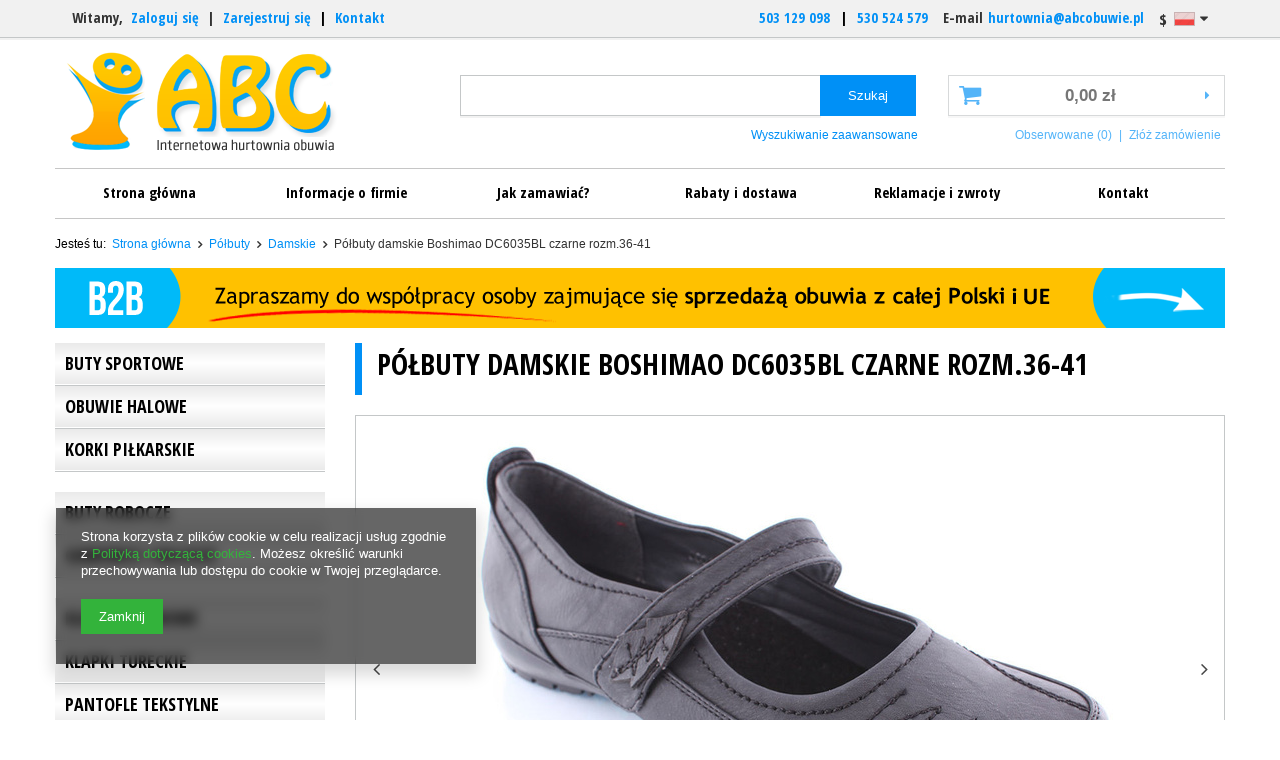

--- FILE ---
content_type: text/html; charset=utf-8
request_url: https://abcobuwie.pl/product-pol-6861-Polbuty-damskie-Boshimao-DC6035BL-czarne-rozm-36-41.html
body_size: 25023
content:
<!DOCTYPE html>

<html><head><meta name='viewport' content='user-scalable=no, initial-scale = 1.0, maximum-scale = 1.0, width=device-width'/><meta http-equiv="Content-Type" content="text/html; charset=utf-8"><meta http-equiv="Content-Language" content="pl"><title>Półbuty damskie, czarne - Boshimao DC6035BL | Internetowa Hurtownia Obuwia ABC</title><meta name="keywords" content=""><meta name="description" content="Szukasz modnych butów dla swoich Klientów? Półbuty damskie Boshimao DC6035 czarne w rozmiarach od 36 do 41.  W naszej hurtowni obuwia znajdziesz to czego szukasz! "><link rel="icon" href="/gfx/pol/favicon.ico"><link rel="stylesheet" type="text/css" href="/gfx/pol/style.css?r=1478984022"><script type="text/javascript" src="/gfx/pol/shop.js?r=1478984022"></script><meta name="robots" content="index,follow"><meta name="expires" content="never"><meta name="distribution" content="global"><meta name="rating" content="general"><meta name="Author" content=" na bazie IdoSell (www.idosell.com/shop).">
<!-- Begin LoginOptions html -->

<style>
#client_new_social .service_item[data-name="service_Apple"]:before, 
#cookie_login_social_more .service_item[data-name="service_Apple"]:before,
.oscop_contact .oscop_login__service[data-service="Apple"]:before {
    display: block;
    height: 2.6rem;
    content: url('/gfx/standards/apple.svg?r=1743165583');
}
.oscop_contact .oscop_login__service[data-service="Apple"]:before {
    height: auto;
    transform: scale(0.8);
}
#client_new_social .service_item[data-name="service_Apple"]:has(img.service_icon):before,
#cookie_login_social_more .service_item[data-name="service_Apple"]:has(img.service_icon):before,
.oscop_contact .oscop_login__service[data-service="Apple"]:has(img.service_icon):before {
    display: none;
}
</style>

<!-- End LoginOptions html -->

<!-- Open Graph -->
<meta property="og:type" content="website"><meta property="og:url" content="https://abcobuwie.pl/product-pol-6861-Polbuty-damskie-Boshimao-DC6035BL-czarne-rozm-36-41.html
"><meta property="og:title" content="Półbuty damskie Boshimao DC6035BL czarne rozm.36-41"><meta property="og:locale" content="pl_PL"><meta property="og:locale:alternate" content="en_GB"><meta property="og:image" content="https://abcobuwie.pl/hpeciai/9df62869897dcc979c200dd53306d44e/pol_pl_Polbuty-damskie-Boshimao-DC6035BL-czarne-rozm-36-41-6861_1.jpg"><meta property="og:image:width" content="666"><meta property="og:image:height" content="498"><script >
window.dataLayer = window.dataLayer || [];
window.gtag = function gtag() {
dataLayer.push(arguments);
}
gtag('consent', 'default', {
'ad_storage': 'denied',
'analytics_storage': 'denied',
'ad_personalization': 'denied',
'ad_user_data': 'denied',
'wait_for_update': 500
});

gtag('set', 'ads_data_redaction', true);
</script><script  class='google_consent_mode_update'>
gtag('consent', 'update', {
'ad_storage': 'granted',
'analytics_storage': 'granted',
'ad_personalization': 'granted',
'ad_user_data': 'granted'
});
</script>
<!-- End Open Graph -->

<link rel="canonical" href="https://abcobuwie.pl/product-pol-6861-Polbuty-damskie-Boshimao-DC6035BL-czarne-rozm-36-41.html" />
<link rel="alternate" hreflang="en" href="https://abcobuwie.pl/product-eng-6861-Polbuty-damskie-Boshimao-DC6035BL-czarne-rozm-36-41.html" />
<link rel="alternate" hreflang="pl" href="https://abcobuwie.pl/product-pol-6861-Polbuty-damskie-Boshimao-DC6035BL-czarne-rozm-36-41.html" />
<link rel="stylesheet" type="text/css" href="/data/designs/5291_8/gfx/pol/custom.css.gzip?r=1757418768">
<!-- Begin additional html or js -->


<!--1|1|1-->
<style>span.title_header {
    color: #FFFFFF;
    float: left;
    font-size: 14px;
    font-weight: bold;
    line-height: 30px;
    margin-left: 15px;
    overflow: hidden;
    text-decoration: none;
    text-transform: lowercase;
}#form_projector div.photos div.enclosures a img{max-width:80px;}#form_projector div.photos div.enclosures a{border:1px solid #c0e2f0;}#form_projector div.photos div.enclosures{width:400px}#form_projector div.photos div.enclosures a {
    border: 1px solid #C0E2F0;
    display: block;
    float: left;
    margin: 0 5px 0 0;
}#form_projector div.photos{padding-bottom:15px;}table.n54117_dictionary{padding-bottom:10px;}

#menu_basket #menu_basket_info.empty_bsket{cursor: not-allowed;}
</style>
<!--11|1|6| modified: 2021-11-24 12:50:48-->
<style type="text/css">
@media only screen and (min-width: 900px){

#top_contact a:first-child {
margin-right: 10px !important;
}

.kon_link {
display: inline-block;
}

#menu_settings {
font-size: 16px !important;
font-weight: 700;
font-family: 'Open Sans Condensed', sans-serif !important;
position: fixed !important;
left: 0;
top: 0;
}

.telefonik {
display: inline-block;
margin-left: 10px;
}

.wal {
display: inline-block;
margin-right: 10px !important;
padding-right: 10px !important;
font-size: 16px !important;
font-weight: 700;
font-family: 'Open Sans Condensed', sans-serif !important;
margin-left: -15px !important;
margin-top: -5px !important;
}

.beleczka {
background: url('https://abcobuwie.iai-shop.com/data/include/cms/zmiany/belka.png') no-repeat;
width: 1170px;
height: 60px;
margin-left: 15px !important;
margin-bottom: 15px !important;
display: block;
}
}

</style>
<!--12|1|6-->
<link href="https://fonts.googleapis.com/css?family=Anton|Open+Sans+Condensed:300,700|Roboto+Condensed&amp;subset=latin-ext" rel="stylesheet">
<!--13|1|6-->
<style type="text/css">
@media only screen and (min-width: 900px){

#ck_dsclr {
position: fixed;
z-index: 9999 !important;
bottom: 0;
left: 0;
width: 100% !important;
border-top: 1px solid #cccccc !important;
border-bottom: 0px !important;
border-left: 0px !important;
border-right: 0px !important;
text-align: center !important;
width: 100% important;
background: #ffffff !important;
font-size: 11px !important;
}
}
</style>

<!--14|1|6-->
<style type="text/css">
@media only screen and (min-width: 900px){

/* koszyk uwagi */

#basketedit_productslist a {
color: #0090f6 !important;
}

/* tytul strony */
span.title_header {
color: #000000 !important;
float: none !important;
margin-left: 0 !important;
text-transform: uppercase !important;
font-size: 20px !important;
}

/* rma */
span.rma_add_form_buyplace:nth-child(2) {
display: none !important;
}

/* konto klienta */
#client_cards {
display: none !important;
}

#returns_login {
display: none !important;
}

/* sortuj */
.search_setting .dropdown .dropdown-menu li:nth-child(2) {
display: none !important;
}

.search_setting .dropdown .dropdown-menu li:first-child {
display: none !important;
}

/* baner odleglosci glowna */

.mrg-b {
margin-bottom: 15px !important;
}

#menu_buttons2 {
margin-bottom: 15px !important;
}

/* stopka */
ul.footer_links li.contact_type_text {
display: none !important;
}

/* uwagi w koszyku 
.productslist_product_comment {
display: none !important;
}
*/

/* IAI W KOSZYKU */
#menu_security_policy {
display: none !important;
}

/* ile dni dostawa */
#order1_calendar_info {
display: none !important;
}

#order1_dvp_calendar_info {
display: none !important;
}

/* kontynuuj w koszyku */
.button_go_shopping {
background: #0090f6 !important;
border: 1px solid #0090f6 !important;
}

.button_go_shopping:hover {
background: #000000 !important;
border: 1px solid #000000 !important;
}

/* wielkosc fotki w koszyku */
td.productslist_product_photo img {
width: 100px !important;
}

/* CENA JEDNOSTKOWA */
.productslist_product_prices span {
font-weight: bold !important;
}

/* belka z oproznij */
.productslist_tools_bottom {
display: none !important;
}

/* suma */
.basketedit_total_summary strong {
font-weight: bold !important;
}

/* ile czasu transport */
.order1_delitem_time {
display: none !important;
}

.order1_delitem_comment {
color: #000000 !important;
display: block !important;
}

/* porownanie produktow */
#search .compare_add {
display: none !important;
}

/* koszyk */
#menu_basket > a:before {
font-size: 24px !important;
}

/* cala szerokosc */
.container {
width: 1170px !important;
}

/* menu poziome */
#menu_categories_top .dl-menu {
width: 100%;
}

/* naglowek dla menu pion */
.menu_box > h2 {
display: none !important;
}

/* menu poziom komorka */
#menu_categories_top .dl-menu li {
width: 17%;
}

#menu_categories_top .dl-menu li a {
font-family: 'Open Sans Condensed', sans-serif !important;
color: #000000 !important;
font-weight: 700 !important;
}

#menu_categories_top .dl-menu li a:hover {
background: #eeeeee !important;
}

/* sciezka nawigacyjna */
#breadcrumbs {
padding: 18px 0px 6px !important;
}

/* ikonka nowosci */
.newproducts {
background: #FFC200 !important;
color: #000000 !important;
}

/* tytul sekcji */
h1.big_label {
font-weight: 700 !important;
font-family: 'Open Sans Condensed', sans-serif !important;
color: #000000 !important;
text-transform: uppercase !important;
}

a.big_label {
font-weight: 700 !important;
font-family: 'Open Sans Condensed', sans-serif !important;
color: #000000 !important;
text-transform: uppercase !important;
}

/* tytul produktu */
.projector_navigation h1 {
font-weight: 700 !important;
font-family: 'Open Sans Condensed', sans-serif !important;
color: #000000 !important;
text-transform: uppercase !important;
}

/* belka z korzysciami w stopce */
.bela {
margin: 0 auto;
text-align: center;
padding-bottom: 25px;
}

/* odbior osobisty na karcie produktu */
#projector_form div.product_info #n67367 {
display: none !important;
}

/* fotka na cala szerokosc */
#content .col-md-6 {
width: 100% !important;
}

/* margines fotki */
#projector_form div.photos {
padding-right: 0 !important;
}

/* info na karcie produktu */
#projector_form div.product_info {
padding-left: 0 !important;
}

/* linia w sekcji info na karcie produktu */
div.product_info_top {
box-shadow: none !important;
}

/* druga linia */
#projector_buy_section {
box-shadow: none !important;
}

/* koszty transportu 2x */
.product_section > div > a.shipping_info {
display: none !important;
}

/* dodaj do koszyka */
button.projector_butttons_buy {
background: #ffc100 !important;
color: #000000 !important;
border: 0 !important;
font-weight: 700 !important;
font-family: 'Open Sans Condensed', sans-serif !important;
}

button.projector_butttons_buy:hover {
color: #ffc100 !important;
background: #000000 !important;
}



.bookmarklets_big {
border-bottom: 1px solid #c4c7c8 !important;
padding-bottom: 10px !important;
}

.product_info_top {
padding-top: 15px !important;
}
}

@media only screen and (max-width: 899px){
.bela {
margin: 0 auto;
text-align: center;
}

.bela1, .bela2, .bela3, .bela4 {
margin: 0 auto;
text-align: center;
display: block;
float: none !important;
width: 100%;
padding-right: 0 !important;
margin-bottom: 10px;
}

.productslist_tools_bottom {
display: none !important;
}

#menu_security_policy {
display: none !important;
}

.toshippingfree {
display: block !important;
}

.toshippingfree_sub {
display: block !important;
}

#search .compare_add {
display: none !important;
}

#n67367 {
display: none !important;
}
}
</style>
<!--15|1|6-->
<style type="text/css">
@media only screen and (min-width: 900px){

#ni_c1214553908 {
margin-bottom: 20px !important;
}

#ni_c1214553899 {
margin-bottom: 20px !important;
}

#ni_c1214553925 {
margin-bottom: 20px !important;
}

#ni_288 {
margin-bottom: 20px !important;
}

#ni_372 {
margin-bottom: 20px !important;
}

#ni_393 {
margin-bottom: 20px !important;
}

#ni_c1214553940 {
margin-bottom: 20px !important;
}

#ni_267 {
margin-bottom: 40px !important;
}

.menu_sub_box {
padding: 0 !important;
}

#menu_categories ul ul {
margin-bottom: 0 !important;
}

#menu_categories ul li a {
font-weight: 700 !important;
font-size: 18px !important;
font-family: 'Open Sans Condensed', sans-serif !important;
color: #000000 !important;
/* Permalink - use to edit and share this gradient: http://colorzilla.com/gradient-editor/#eaeaea+0,ffffff+49,eaeaea+100 */
background: #eaeaea; /* Old browsers */
background: -moz-linear-gradient(top,  #eaeaea 0%, #ffffff 49%, #eaeaea 100%); /* FF3.6-15 */
background: -webkit-linear-gradient(top,  #eaeaea 0%,#ffffff 49%,#eaeaea 100%); /* Chrome10-25,Safari5.1-6 */
background: linear-gradient(to bottom,  #eaeaea 0%,#ffffff 49%,#eaeaea 100%); /* W3C, IE10+, FF16+, Chrome26+, Opera12+, Safari7+ */
filter: progid:DXImageTransform.Microsoft.gradient( startColorstr='#eaeaea', endColorstr='#eaeaea',GradientType=0 ); /* IE6-9 */
padding-left: 10px !important;
}

#menu_categories ul li a:hover {
color: #FFC600 !important;
}

#menu_categories a.lvl_2 {
padding: 10px 0 !important;
}

#menu_categories a.lvl_3 {
padding: 10px 0 !important;
}

#menu_categories a.lvl_1, #menu_categories span.lvl_1 {
text-transform: uppercase !important;
border-bottom: 1px solid #ffffff !important;
}

#menu_categories a.lvl_2, #menu_categories span.lvl_2 {
padding-left: 20px !important;
font-weight: 300 !important;
border-bottom: 1px solid #ffffff !important;
}

#menu_categories a.lvl_3, #menu_categories span.lvl_3 {
padding-left: 30px !important;
font-weight: 300 !important;
border-bottom: 1px solid #ffffff !important;
}

#menu_categories ul.lvl_3 {
margin-left: 0 !important;
}
}
</style>

<!--16|1|6-->
<style type="text/css">
@media screen and (min-width: 900px) { 

.product-icon {
display: block;
margin: 0 auto;
overflow: hidden;
position: relative;
height: 250px;
width: 268px;
}

.product-icon img {
transition: all 1s ease-in-out 0s;
-moz-transition: all 1s ease-in-out 0s;
-webkit-transition: all 1s ease-in-out 0s;
-o-transition: all 1s ease-in-out 0s;
height: auto;
width: auto;
cursor: pointer;
margin: 0 auto;
}

.product-icon .focia_kontener_caption {
background: rgba(0,0,0,0.6);
bottom: 0;
color: #fff;
left: 0;
opacity: 0;
padding: 10px 0 10px 10px;
position: absolute;
transition: all 0.2s ease-in-out 0s;
-moz-transition: all 0.2s ease-in-out 0s;
-webkit-transition: all 0.2s ease-in-out 0s;
-o-transition: all 0.2s ease-in-out 0s;
}

.product-icon:hover .focia_kontener_caption {
opacity: 1;
}

.product-icon:hover img {
transform: scale(1.3) rotateZ(-5deg);
-moz-transform: scale(1.3) rotateZ(-5deg);
-webkit-transform: scale(1.3) rotateZ(-5deg);
-o-transform: scale(1.3) rotateZ(-5deg);
-webkit-filter: contrast(130%);
-moz-filter: contrast(130%);
-o-filter: contrast(130%);
-ms-filter: contrast(130%);
filter: contrast(130%);
}
}
    </style>
<!--17|1|6-->
<style type="text/css">
.slideout-widget {
	position: fixed;
	right: -15em;
	top: 50%;
	transition: right .4s;
	width: 15em;
	z-index: 10;
}

.slideout-widget:hover {
	right: 0;
}

.slideout-widget-handler {
        cursor: pointer;
	padding: 0;
	border-right: none;
	left: -26px;
	position: absolute;
	text-align: center;
	width: 26px;
}
.slideout-widget-content {
	padding: 10px;
	background: #eee;
	border: 1px solid #ddd;
	border-width: 1px 0;
	overflow: hidden;
	width: 100%;
	z-index: 11;
}

.slideout-big {
	right: -20em;
	width: 20em;
}

/* demo */
.widget-facebook-2 {
	margin-top: 0;
	top: 50px;
	z-index: 12;
}

.widget-gplus-2 {
	margin-top: 0;
	top: 170px;
	z-index: 11;
}

@media (max-width: 768px) {
	.slideout-widget {
		display: none;
	}
}
</style>
<!--35|1|6-->
<style type="text/css">
#projector_sellbyprice {
    font-weight: 700 !important;
    font-family: 'Open Sans Condensed', sans-serif !important;
    color: #000000 !important;
    font-size: 40px !important;
    }

#projector_sellbyprice_wrapper {
color: #ffffff;
}

.projector_price_value {
font-size: 1em !important;
margin-left: 10px !important;
color: #000000 !important;
}

/* dodatkowe */

.price_gross_info {
display: none !important;
}

.projector_buttons_obs {
display: none !important;
}

.projector_prodstock_compare {
display: none !important;
}

#projector_sellbyrecount label {
color: #ffffff !important;
}

</style>
<!--28|1|8-->
<!-- Hotjar Tracking Code for http://www.abcobuwie.pl/ -->
<script>
    (function(h,o,t,j,a,r){
        h.hj=h.hj||function(){(h.hj.q=h.hj.q||[]).push(arguments)};
        h._hjSettings={hjid:389469,hjsv:5};
        a=o.getElementsByTagName('head')[0];
        r=o.createElement('script');r.async=1;
        r.src=t+h._hjSettings.hjid+j+h._hjSettings.hjsv;
        a.appendChild(r);
    })(window,document,'//static.hotjar.com/c/hotjar-','.js?sv=');
</script>
<!--29|1|9-->
<meta name="theme-color" content="#00baf9">
<!--30|1|10-->
<script>
    $(window).load(function(){
      $('#menu_basket').toggle().fadeIn(5000);
    });
</script>
<!--32|1|12-->
<style type="text/css">
.dialog_wrapper_menu_preloader_add {
display: none !important;
}

div.projector_description {
display: none !important;
}
</style>
<!--46|1|17| modified: 2022-12-15 10:18:03-->
<meta name="google-site-verification" content="JV2Lk8Iuff29mahkDht5tbT13yVoQcZNvOjblp1wW8U" />

<!-- End additional html or js -->
                <script>
                if (window.ApplePaySession && window.ApplePaySession.canMakePayments()) {
                    var applePayAvailabilityExpires = new Date();
                    applePayAvailabilityExpires.setTime(applePayAvailabilityExpires.getTime() + 2592000000); //30 days
                    document.cookie = 'applePayAvailability=yes; expires=' + applePayAvailabilityExpires.toUTCString() + '; path=/;secure;'
                    var scriptAppleJs = document.createElement('script');
                    scriptAppleJs.src = "/ajax/js/apple.js?v=3";
                    if (document.readyState === "interactive" || document.readyState === "complete") {
                          document.body.append(scriptAppleJs);
                    } else {
                        document.addEventListener("DOMContentLoaded", () => {
                            document.body.append(scriptAppleJs);
                        });  
                    }
                } else {
                    document.cookie = 'applePayAvailability=no; path=/;secure;'
                }
                </script>
                <script>let paypalDate = new Date();
                    paypalDate.setTime(paypalDate.getTime() + 86400000);
                    document.cookie = 'payPalAvailability_PLN=-1; expires=' + paypalDate.getTime() + '; path=/; secure';
                </script></head>
<body><div id="container" class="projector_page  container"><header class="clearfix "><script type="text/javascript" class="ajaxLoad">
    app_shop.vars.currency_format = "###,##0.00";
    app_shop.vars.currency_before_value = false;
    app_shop.vars.currency_space = true;
    app_shop.vars.symbol = "zł";
    app_shop.vars.id= "PLN";
    app_shop.vars.baseurl = "http://abcobuwie.pl/";
    app_shop.vars.sslurl= "https://abcobuwie.pl/";
    app_shop.vars.curr_url= "%2Fproduct-pol-6861-Polbuty-damskie-Boshimao-DC6035BL-czarne-rozm-36-41.html";
      
    var currency_decimal_separator = ',';
    var currency_grouping_separator = ' ';
    
    app_shop.vars.blacklist_extension = [
"exe"
,"com"
,"swf"
,"js"
,"php"

];
    
    app_shop.vars.blacklist_mime = [
"application/javascript"
,"application/octet-stream"
,"message/http"
,"text/javascript"
,"application/x-deb"
,"application/x-javascript"
,"application/x-shockwave-flash"
,"application/x-msdownload"

];
    
        app_shop.urls.contact = "/contact-pol.html";
    </script><div id="viewType" style="display:none"></div><div id="menu_settings" class=" "><div class="menu_settings_bar container"><div id="menu_additional">
                        Witamy, 
                        
<a href="/login.php" title="">Zaloguj się</a>
                         |
                        
<a href="/client-new.php?register" title="">Zarejestruj się
                        </a></div><div id="mobile_additional"><a href="/login.php" title="">Twoje konto
                </a>
                 |
                
<a rel="nofollow" href="/basketedit.php?mode=2" title="">Obserwowane (0)
                </a>
                 | 
            </div><div id="top_contact"><a href="tel:503129098">503 129 098</a>E-mail<a href="mailto:hurtownia@abcobuwie.pl">hurtownia@abcobuwie.pl</a></div><div class="open_trigger"><span class="hidden-phone flag flag_pol"></span><div class="menu_settings_wrapper visible-phone"><span class="menu_settings_bar"><span class="menu_settings_barlab">Waluta:</span><span class="menu_settings_barval">zł</span></span><span class="menu_settings_bar"><span class="menu_settings_barlab">Język:</span><span class="menu_settings_barval">pl</span></span><span class="menu_settings_bar"><span class="menu_settings_barlab">Kraj dostawy:</span><span class="menu_settings_barval">Polska</span></span></div><i class="icon-caret-down"></i></div><form action="settings.php" method="post" role="form"><ul><li><div class="form-group"><div class="radio"><label><input type="radio" name="lang" checked value="pol"><span class="flag flag_pol"></span><span>pl</span></label></div><div class="radio"><label><input type="radio" name="lang" value="eng"><span class="flag flag_eng"></span><span>en</span></label></div></div></li><li><div class="form-group"><label for="menu_settings_country">Kraj odbioru zamówienia </label><select class="form-control" name="country" id="menu_settings_country"><option value="1143020016">Austria</option><option value="1143020022">Belgia</option><option value="1143020033">Bułgaria</option><option value="1143020041">Czechy</option><option value="1143020042">Dania</option><option value="1143020051">Estonia</option><option value="1143020056">Finlandia</option><option value="1143020057">Francja</option><option value="1143020062">Grecja</option><option value="1143020075">Hiszpania</option><option value="1143020076">Holandia</option><option value="1143020083">Irlandia</option><option value="1143020116">Litwa</option><option value="1143020118">Łotwa</option><option value="1143020143">Niemcy</option><option selected value="1143020003">Polska</option><option value="1143020163">Portugalia</option><option value="1143020169">Rumunia</option><option value="1143020182">Słowacja</option><option value="1143020183">Słowenia</option><option value="1143020193">Szwecja</option><option value="1143020217">Węgry</option><option value="1143020218">Wielka Brytania</option><option value="1143020220">Włochy</option></select></div><div class="form-group"><label for="menu_settings_curr">Ceny podane w: </label><select class="form-control" name="curr" id="menu_settings_curr"><option value="PLN" selected>zł</option><option value="EUR">€ (1 zł = 0.2377€) </option><option value="GBP">£ (1 zł = 0.2059£) </option></select></div></li><li class="buttons"><button class="btn-small" type="submit">
                                    Zastosuj zmiany
                                </button></li></ul></form></div></div><div id="logo" data-align="a#css" class="col-md-4 col-xs-12 align_row"><a href="/" target="_self"><img src="/data/gfx/mask/pol/logo_1_big.png" alt="Strona główna" width="290" height="116"></a></div><form action="search.php" method="get" id="menu_search" class="col-md-5 col-xs-12"><div><input id="menu_search_text" type="text" name="text" class="catcomplete" placeholder=""></div><button type="submit"><span class="hidden-phone">Szukaj</span><i class="icon-search visible-phone"></i></button><a href="/searching.php" title="">Wyszukiwanie zaawansowane</a></form><div id="menu_basket" class="col-md-3 empty_bsket"><a href="/basketedit.php?mode=1"><strong>0,00 zł</strong></a><div><a class="wishes_link link" href="/basketedit.php?mode=2" rel="nofollow" title=""><span class="hidden-phone">Obserwowane (0)</span></a><span class="hidden-tablet"> | </span><a class="basket_link link" href="/basketedit.php?mode=1" rel="nofollow" title="Twój koszyk jest pusty, najpierw dodaj do niego towary z naszej oferty.">
                        Złóż zamówienie
                    </a></div></div><ul id="mobile_menu"><li><a href="/categories.php" class="mobile_menu dl-trigger"><i class="icon-reorder"></i></a></li></ul><div id="menu_categories_top" class="clearfix dl-menuwrapper"><ul class="dl-menu"><li>
<a href="/index.php" target="_self" title="Strona główna" >Strona główna</a></li><li>
<a href="/O-firmie-cabout-pol-3.html" target="_self" title="Informacje o firmie" >Informacje o firmie</a></li><li>
<a href="/Jak-zamawiac-chelp-pol-12.html" target="_self" title="Jak zamawiać?" >Jak zamawiać?</a></li><li>
<a href="/pol_m_Rabaty-i-dostawa-222.html" target="_self" title="Rabaty i dostawa" >Rabaty i dostawa</a></li><li>
<a href="/pol_m_Reklamacje-i-zwroty-223.html" target="_self" title="Reklamacje i zwroty" >Reklamacje i zwroty</a></li><li>
<a href="/contact.php" target="_self" title="Kontakt" >Kontakt</a></li></ul></div><div id="breadcrumbs"><div id="breadcrumbs_sub"><h3>Jesteś tu:  </h3><ol><li class="bc-main"><span><a href="/">Strona główna</a></span></li><li class="category bc-item-1"><a class="category" href="/pol_m_Polbuty-156.html">Półbuty</a></li><li class="category bc-active bc-item-2"><a class="category" href="/pol_m_Polbuty_Damskie-189.html">Damskie</a></li><li class="bc-active bc-product-name"><span>Półbuty damskie Boshimao DC6035BL czarne rozm.36-41</span></li></ol></div></div></header><div id="layout" class="row clearfix"><aside class="col-md-3"><div id="menu_categories" class="menu_box"><h2><a href="/categories.php" title="Kliknij, by zobaczyć wszystkie kategorie">Asortyment</a></h2><div class="menu_sub_box"><ul class="lvl_1"><li id="ni_c1214553936">
<a href="/pol_m_Buty-sportowe-161.html" target="_self" class="lvl_1 " title="Buty sportowe" ><span>Buty sportowe</span></a><ul class="lvl_2 "><li id="ni_c1214553939">
<a href="/pol_m_Buty-sportowe_Meskie-205.html" class="lvl_2 " target="_self" title="Męskie" ><span>Męskie</span></a></li><li id="ni_c1214553938">
<a href="/pol_m_Buty-sportowe_Damskie-Mlodziezowe-204.html" class="lvl_2 " target="_self" title="Damskie/Młodzieżowe" ><span>Damskie/Młodzieżowe</span></a></li><li id="ni_449">
<a href="/pol_m_Buty-sportowe_Chlopiece-449.html" class="lvl_2 " target="_self" title="Chłopięce" ><span>Chłopięce</span></a></li><li id="ni_450">
<a href="/pol_m_Buty-sportowe_Dziewczece-450.html" class="lvl_2 " target="_self" title="Dziewczęce" ><span>Dziewczęce</span></a></li><li id="ni_423">
<a href="/pol_m_Buty-sportowe_Na-rozmiary-423.html" class="lvl_2 " target="_self" title="Na rozmiary" ><span>Na rozmiary</span></a></li></ul></li><li id="ni_c1214553889">
<a href="/pol_m_Obuwie-halowe-150.html" target="_self" class="lvl_1 " title="Obuwie halowe" ><span>Obuwie halowe</span></a><ul class="lvl_2 "><li id="ni_c1214553890">
<a href="/pol_m_Obuwie-halowe_Meskie-167.html" class="lvl_2 " target="_self" title="Męskie" ><span>Męskie</span></a></li><li id="ni_c1214553891">
<a href="/pol_m_Obuwie-halowe_Mlodziezowe-168.html" class="lvl_2 " target="_self" title="Młodzieżowe" ><span>Młodzieżowe</span></a></li><li id="ni_c1214553893">
<a href="/pol_m_Obuwie-halowe_Dzieciece-170.html" class="lvl_2 " target="_self" title="Dziecięce" ><span>Dziecięce</span></a></li><li id="ni_c1214553892">
<a href="/pol_m_Obuwie-halowe_Na-rozmiary-169.html" class="lvl_2 " target="_self" title="Na rozmiary" ><span>Na rozmiary</span></a></li></ul></li><li id="ni_c1214553908">
<a href="/pol_m_Korki-pilkarskie-154.html" target="_self" class="lvl_1 " title="Korki piłkarskie" ><span>Korki piłkarskie</span></a><ul class="lvl_2 "><li id="ni_c1214553911">
<a href="/pol_m_Korki-pilkarskie_Meskie-184.html" class="lvl_2 " target="_self" title="Męskie" ><span>Męskie</span></a></li><li id="ni_c1214553912">
<a href="/pol_m_Korki-pilkarskie_Mlodziezowe-185.html" class="lvl_2 " target="_self" title="Młodzieżowe" ><span>Młodzieżowe</span></a></li><li id="ni_212">
<a href="/pol_m_Korki-pilkarskie_Dzieciece-212.html" class="lvl_2 " target="_self" title="Dziecięce" ><span>Dziecięce</span></a></li><li id="ni_c1214553909">
<a href="/pol_m_Korki-pilkarskie_Na-rozmiary-182.html" class="lvl_2 " target="_self" title="Na rozmiary" ><span>Na rozmiary</span></a></li></ul></li><li id="ni_c1214553883">
<a href="/pol_m_Buty-robocze-148.html" target="_self" class="lvl_1 " title="Buty robocze" ><span>Buty robocze</span></a></li><li id="ni_c1214553899">
<a href="/pol_m_Gumowce-i-kalosze-152.html" target="_self" class="lvl_1 " title="Gumowce i kalosze" ><span>Gumowce i kalosze</span></a><ul class="lvl_2 "><li id="ni_c1214553902">
<a href="/pol_m_Gumowce-i-kalosze_Meskie-177.html" class="lvl_2 " target="_self" title="Męskie" ><span>Męskie</span></a></li><li id="ni_c1214553901">
<a href="/pol_m_Gumowce-i-kalosze_Damskie-176.html" class="lvl_2 " target="_self" title="Damskie" ><span>Damskie</span></a></li><li id="ni_c1214553903">
<a href="/pol_m_Gumowce-i-kalosze_Dzieciece-178.html" class="lvl_2 " target="_self" title="Dziecięce" ><span>Dziecięce</span></a></li><li id="ni_420">
<a href="/pol_m_Gumowce-i-kalosze_NA-ROZMIARY-420.html" class="lvl_2 " target="_self" title="NA ROZMIARY" ><span>NA ROZMIARY</span></a></li></ul></li><li id="ni_263">
<a href="/pol_m_Klapki-basenowe-263.html" target="_self" class="lvl_1 " title="Klapki basenowe" ><span>Klapki basenowe</span></a><ul class="lvl_2 "><li id="ni_264">
<a href="/pol_m_Klapki-basenowe_Meskie-264.html" class="lvl_2 " target="_self" title="Męskie" ><span>Męskie</span></a></li><li id="ni_265">
<a href="/pol_m_Klapki-basenowe_Damskie-Mlodziezowe-265.html" class="lvl_2 " target="_self" title="Damskie/Młodzieżowe" ><span>Damskie/Młodzieżowe</span></a></li><li id="ni_266">
<a href="/pol_m_Klapki-basenowe_Dzieciece-266.html" class="lvl_2 " target="_self" title="Dziecięce" ><span>Dziecięce</span></a></li><li id="ni_336">
<a href="/pol_m_Klapki-basenowe_NA-ROZMIARY-336.html" class="lvl_2 " target="_self" title="NA ROZMIARY" ><span>NA ROZMIARY</span></a></li></ul></li><li id="ni_272">
<a href="/pol_m_Klapki-tureckie-272.html" target="_self" class="lvl_1 " title="Klapki tureckie" ><span>Klapki tureckie</span></a><ul class="lvl_2 "><li id="ni_295">
<a href="/pol_m_Klapki-tureckie_Damskie-295.html" class="lvl_2 " target="_self" title="Damskie" ><span>Damskie</span></a></li><li id="ni_296">
<a href="/pol_m_Klapki-tureckie_Meskie-296.html" class="lvl_2 " target="_self" title="Męskie" ><span>Męskie</span></a></li></ul></li><li id="ni_c1214553921">
<a href="/pol_m_Pantofle-tekstylne-157.html" target="_self" class="lvl_1 " title="Pantofle tekstylne" ><span>Pantofle tekstylne</span></a><ul class="lvl_2 "><li id="ni_c1214553922">
<a href="/pol_m_Pantofle-tekstylne_Meskie-192.html" class="lvl_2 " target="_self" title="Męskie" ><span>Męskie</span></a></li><li id="ni_c1214553923">
<a href="/pol_m_Pantofle-tekstylne_Damskie-193.html" class="lvl_2 " target="_self" title="Damskie" ><span>Damskie</span></a></li><li id="ni_c1214553924">
<a href="/pol_m_Pantofle-tekstylne_Dzieciece-194.html" class="lvl_2 " target="_self" title="Dziecięce" ><span>Dziecięce</span></a></li><li id="ni_421">
<a href="/pol_m_Pantofle-tekstylne_Na-rozmiary-421.html" class="lvl_2 " target="_self" title="Na rozmiary" ><span>Na rozmiary</span></a></li></ul></li><li id="ni_c1214553925">
<a href="/pol_m_Pantofle-goralskie-158.html" target="_self" class="lvl_1 " title="Pantofle góralskie" ><span>Pantofle góralskie</span></a><ul class="lvl_2 "><li id="ni_c1214553927">
<a href="/pol_m_Pantofle-goralskie_Meskie-196.html" class="lvl_2 " target="_self" title="Męskie" ><span>Męskie</span></a></li><li id="ni_c1214553926">
<a href="/pol_m_Pantofle-goralskie_Damskie-195.html" class="lvl_2 " target="_self" title="Damskie" ><span>Damskie</span></a></li><li id="ni_415">
<a href="/pol_m_Pantofle-goralskie_Na-rozmiary-415.html" class="lvl_2 " target="_self" title="Na rozmiary" ><span>Na rozmiary</span></a></li></ul></li><li id="ni_259">
<a href="/pol_m_Baleriny-259.html" target="_self" class="lvl_1 " title="Baleriny" ><span>Baleriny</span></a><ul class="lvl_2 "><li id="ni_260">
<a href="/pol_m_Baleriny_Damskie-260.html" class="lvl_2 " target="_self" title="Damskie" ><span>Damskie</span></a></li><li id="ni_261">
<a href="/pol_m_Baleriny_Dzieciece-261.html" class="lvl_2 " target="_self" title="Dziecięce" ><span>Dziecięce</span></a></li></ul></li><li id="ni_465">
<a href="/pol_m_Obuwie-komunijne-465.html" target="_self" class="lvl_1 " title="Obuwie komunijne" ><span>Obuwie komunijne</span></a></li><li class="active" id="ni_c1214553917">
<a href="/pol_m_Polbuty-156.html" target="_self" class="lvl_1 " title="Półbuty" ><span>Półbuty</span></a><ul style="display: block" class="lvl_2 "><li id="ni_c1214553919">
<a href="/pol_m_Polbuty_Meskie-190.html" class="lvl_2 " target="_self" title="Męskie" ><span>Męskie</span></a></li><li class="active" id="ni_c1214553918">
<a href="/pol_m_Polbuty_Damskie-189.html" class="lvl_2 " target="_self" title="Damskie" ><span>Damskie</span></a></li><li id="ni_346">
<a href="/pol_m_Polbuty_Chlopiece-346.html" class="lvl_2 " target="_self" title="Chłopięce" ><span>Chłopięce</span></a></li><li id="ni_c1214553920">
<a href="/pol_m_Polbuty_Dziewczece-191.html" class="lvl_2 " target="_self" title="Dziewczęce" ><span>Dziewczęce</span></a></li><li id="ni_422">
<a href="/pol_m_Polbuty_Na-rozmiary-422.html" class="lvl_2 " target="_self" title="Na rozmiary" ><span>Na rozmiary</span></a></li></ul></li><li id="ni_288">
<a href="/pol_m_Obuwie-przejsciowe-288.html" target="_self" class="lvl_1 " title="Obuwie przejściowe" ><span>Obuwie przejściowe</span></a><ul class="lvl_2 "><li id="ni_298">
<a href="/pol_m_Obuwie-przejsciowe_Meskie-298.html" class="lvl_2 " target="_self" title="Męskie" ><span>Męskie</span></a></li><li id="ni_297">
<a href="/pol_m_Obuwie-przejsciowe_Damskie-297.html" class="lvl_2 " target="_self" title="Damskie" ><span>Damskie</span></a></li><li id="ni_447">
<a href="/pol_m_Obuwie-przejsciowe_Chlopiece-447.html" class="lvl_2 " target="_self" title="Chłopięce" ><span>Chłopięce</span></a></li><li id="ni_448">
<a href="/pol_m_Obuwie-przejsciowe_Dziewczece-448.html" class="lvl_2 " target="_self" title="Dziewczęce" ><span>Dziewczęce</span></a></li></ul></li><li id="ni_384">
<a href="/pol_m_Obuwie-zimowe-384.html" target="_self" class="lvl_1 " title="Obuwie zimowe" ><span>Obuwie zimowe</span></a><ul class="lvl_2 "><li id="ni_386">
<a href="/pol_m_Obuwie-zimowe_Meskie-386.html" class="lvl_2 " target="_self" title="Męskie" ><span>Męskie</span></a></li><li id="ni_387">
<a href="/pol_m_Obuwie-zimowe_Damskie-387.html" class="lvl_2 " target="_self" title="Damskie" ><span>Damskie</span></a></li><li id="ni_445">
<a href="/pol_m_Obuwie-zimowe_Mlodziezowe-chlopiece-445.html" class="lvl_2 " target="_self" title="Młodzieżowe chłopięce  " ><span>Młodzieżowe chłopięce  </span></a></li><li id="ni_385">
<a href="/pol_m_Obuwie-zimowe_Dziewczece-385.html" class="lvl_2 " target="_self" title="Dziewczęce" ><span>Dziewczęce</span></a></li><li id="ni_444">
<a href="/pol_m_Obuwie-zimowe_Chlopiece-444.html" class="lvl_2 " target="_self" title="Chłopięce" ><span>Chłopięce</span></a></li><li id="ni_425">
<a href="/pol_m_Obuwie-zimowe_Na-rozmiary-425.html" class="lvl_2 " target="_self" title="Na rozmiary" ><span>Na rozmiary</span></a></li></ul></li><li id="ni_371">
<a href="/pol_m_Bambosze-371.html" target="_self" class="lvl_1 " title="Bambosze" ><span>Bambosze</span></a><ul class="lvl_2 "><li id="ni_374">
<a href="/pol_m_Bambosze_Meskie-374.html" class="lvl_2 " target="_self" title="Męskie" ><span>Męskie</span></a></li><li id="ni_373">
<a href="/pol_m_Bambosze_Damskie-373.html" class="lvl_2 " target="_self" title="Damskie" ><span>Damskie</span></a></li><li id="ni_377">
<a href="/pol_m_Bambosze_Na-rozmiary-377.html" class="lvl_2 " target="_self" title="Na rozmiary" ><span>Na rozmiary</span></a></li></ul></li><li id="ni_372">
<a href="/pol_m_Sniegowce-i-Wintery-372.html" target="_self" class="lvl_1 " title="Śniegowce i Wintery" ><span>Śniegowce i Wintery</span></a><ul class="lvl_2 "><li id="ni_375">
<a href="/pol_m_Sniegowce-i-Wintery_Meskie-375.html" class="lvl_2 " target="_self" title="Męskie" ><span>Męskie</span></a></li><li id="ni_376">
<a href="/pol_m_Sniegowce-i-Wintery_Damskie-376.html" class="lvl_2 " target="_self" title="Damskie" ><span>Damskie</span></a></li><li id="ni_383">
<a href="/pol_m_Sniegowce-i-Wintery_Dzieciece-383.html" class="lvl_2 " target="_self" title="Dziecięce" ><span>Dziecięce</span></a></li><li id="ni_378">
<a href="/pol_m_Sniegowce-i-Wintery_Na-rozmiary-378.html" class="lvl_2 " target="_self" title="Na rozmiary" ><span>Na rozmiary</span></a></li></ul></li><li id="ni_364">
<a href="/pol_m_Klapki-364.html" target="_self" class="lvl_1 " title="Klapki" ><span>Klapki</span></a><ul class="lvl_2 "><li id="ni_367">
<a href="/pol_m_Klapki_Meskie-367.html" class="lvl_2 " target="_self" title="Męskie" ><span>Męskie</span></a></li><li id="ni_366">
<a href="/pol_m_Klapki_Damskie-366.html" class="lvl_2 " target="_self" title="Damskie" ><span>Damskie</span></a></li><li id="ni_433">
<a href="/pol_m_Klapki_Na-rozmiary-433.html" class="lvl_2 " target="_self" title="Na rozmiary" ><span>Na rozmiary</span></a></li></ul></li><li id="ni_363">
<a href="/pol_m_Sandaly-363.html" target="_self" class="lvl_1 " title="Sandały" ><span>Sandały</span></a><ul class="lvl_2 "><li id="ni_368">
<a href="/pol_m_Sandaly_Meskie-368.html" class="lvl_2 " target="_self" title="Męskie" ><span>Męskie</span></a></li><li id="ni_369">
<a href="/pol_m_Sandaly_Damskie-Mlodziezowe-369.html" class="lvl_2 " target="_self" title="Damskie/Młodzieżowe" ><span>Damskie/Młodzieżowe</span></a></li><li id="ni_454">
<a href="/pol_m_Sandaly_Chlopiece-454.html" class="lvl_2 " target="_self" title="Chłopięce" ><span>Chłopięce</span></a></li><li id="ni_370">
<a href="/pol_m_Sandaly_Dziewczece-370.html" class="lvl_2 " target="_self" title="Dziewczęce" ><span>Dziewczęce</span></a></li><li id="ni_434">
<a href="/pol_m_Sandaly_Na-rozmiary-434.html" class="lvl_2 " target="_self" title="Na rozmiary" ><span>Na rozmiary</span></a></li></ul></li><li id="ni_c1214553884">
<a href="/pol_m_Tenisowki-149.html" target="_self" class="lvl_1 " title="Tenisówki" ><span>Tenisówki</span></a><ul class="lvl_2 "><li id="ni_210">
<a href="/pol_m_Tenisowki_Meskie-210.html" class="lvl_2 " target="_self" title="Męskie" ><span>Męskie</span></a></li><li id="ni_c1214553886">
<a href="/pol_m_Tenisowki_Damskie-Mlodziezowe-220.html" class="lvl_2 " target="_self" title="Damskie/Młodzieżowe" ><span>Damskie/Młodzieżowe</span></a></li><li id="ni_208">
<a href="/pol_m_Tenisowki_Chlopiece-208.html" class="lvl_2 " target="_self" title="Chłopięce" ><span>Chłopięce</span></a></li><li id="ni_451">
<a href="/pol_m_Tenisowki_Dziewczece-451.html" class="lvl_2 " target="_self" title="Dziewczęce" ><span>Dziewczęce</span></a></li><li id="ni_446">
<a href="/pol_m_Tenisowki_Na-rozmiary-446.html" class="lvl_2 " target="_self" title="Na rozmiary" ><span>Na rozmiary</span></a></li></ul></li><li id="ni_294">
<a href="/pol_m_TENISOWKI-DZIECIECE-NA-PARY-294.html" target="_self" class="lvl_1 " title="TENISÓWKI DZIECIĘCE NA PARY" ><span>TENISÓWKI DZIECIĘCE NA PARY</span></a><ul class="lvl_2 "><li id="ni_308">
<a href="/pol_m_TENISOWKI-DZIECIECE-NA-PARY_Nazo-308.html" class="lvl_2 " target="_self" title="Nazo" ><span>Nazo</span></a></li><li id="ni_311">
<a href="/pol_m_TENISOWKI-DZIECIECE-NA-PARY_Raweks-311.html" class="lvl_2 " target="_self" title="Raweks" ><span>Raweks</span></a></li><li id="ni_310">
<a href="/pol_m_TENISOWKI-DZIECIECE-NA-PARY_RenBut-310.html" class="lvl_2 " target="_self" title="RenBut" ><span>RenBut</span></a></li><li id="ni_312">
<a href="/pol_m_TENISOWKI-DZIECIECE-NA-PARY_Skarpol-312.html" class="lvl_2 " target="_self" title="Skarpol" ><span>Skarpol</span></a></li><li id="ni_309">
<a href="/pol_m_TENISOWKI-DZIECIECE-NA-PARY_ViGGami-309.html" class="lvl_2 " target="_self" title="ViGGami" ><span>ViGGami</span></a></li><li id="ni_313">
<a href="/pol_m_TENISOWKI-DZIECIECE-NA-PARY_ZetPol-313.html" class="lvl_2 " target="_self" title="ZetPol" ><span>ZetPol</span></a></li></ul></li><li id="ni_416">
<a href="/pol_m_OBUWIE-NADWYMIAROWE-416.html" target="_self" class="lvl_1 " title="OBUWIE NADWYMIAROWE" ><span>OBUWIE NADWYMIAROWE</span></a></li><li id="ni_393">
<a href="/pol_m_OSTATNIE-PARY-393.html" target="_self" class="lvl_1 " title="OSTATNIE PARY" ><span>OSTATNIE PARY</span></a></li><li id="ni_c1214553940">
<a href="/pol_m_WKLADKI-DO-BUTOW-162.html" target="_self" class="lvl_1 " title="WKŁADKI DO BUTÓW" ><span>WKŁADKI DO BUTÓW</span></a></li><li id="ni_443">
<a href="/pol_m_PIELEGNACJA-OBUWIA-443.html" target="_self" class="lvl_1 " title="PIELĘGNACJA OBUWIA" ><span>PIELĘGNACJA OBUWIA</span></a></li><li id="ni_468">
<a href="https://abcobuwie.iai-shop.com/data/include/cms//Katalog_Skotnicki_Wiosna_Lato_2026.pdf?v=1768333108038" target="_blank" class="lvl_1 " title="POGLĄDOWY KATALOG SKOTNICKI 2026 WIOSNA LATO" ><span>POGLĄDOWY KATALOG SKOTNICKI 2026 WIOSNA LATO</span></a></li><li id="ni_470">
<a href="https://abcobuwie.iai-shop.com/data/include/cms//KATALOG_WIOSNA_LATO_2026.pdf?v=1764267782392" target="_blank" class="lvl_1 " title="POGLĄDOWY KATALOG AMERICAN CLUB 2026 WIOSNA LATO" ><span>POGLĄDOWY KATALOG AMERICAN CLUB 2026 WIOSNA LATO</span></a></li><li id="ni_471">
<a href="https://abcobuwie.iai-shop.com/data/include/cms//MIDAR_Katalog_wl_2026.pdf?v=1769530413185" target="_blank" class="lvl_1 " title="POGLĄDOWY KATALOG DR. JAN I URBAN PROJECT I SANDWAY 2026 WIOSNA LATO" ><span>POGLĄDOWY KATALOG DR. JAN I URBAN PROJECT I SANDWAY 2026 WIOSNA LATO</span></a></li><li id="ni_417">
<a href="http://www.abcobuwie.pl/blog-pol.phtml" target="_self" class="lvl_1 " title="Blog" ><span>Blog</span></a></li></ul></div></div><script type="text/javascript">
                    expandMenu($('#menu_categories'),1);
                </script><div id="menu_buttons"><div class="menu_button_wrapper"><img src="/data/include/img/links/1520237971.jpg?t=1691745810" alt=""></div><div class="menu_button_wrapper"><img src="/data/include/img/links/1585913310.png?t=1758115774" alt="Imoje"></div><div class="menu_button_wrapper"><a target="_self" href="https://www.opineo.pl/opinie/abcobuwie-pl" title="OPINEO"><img src="/data/include/img/links/1355132166.jpg?t=1691745810" alt="OPINEO"></a></div></div><div class="login_menu_block visible-phone" id="login_menu_block"><a class="sign_in_link" href="/login.php" title=""><i class="icon-user"></i>  Zaloguj się
                        </a><a class="registration_link" href="/client-new.php?register" title=""><i class="icon-lock"></i>  Zarejestruj się
                        </a><a class="order_status_link" href="/order-open.php" title=""><i class="icon-globe"></i>  Sprawdź status zamówienia
                        </a></div><div id="menu_buttons3"><div class="menu_button_wrapper"><a target="_self" href="https://wizytowka.rzetelnafirma.pl/LXWY6TJC" title="Rzetelna Firma Baner"><img src="/data/include/img/links/1478957404.jpg?t=1691745810" alt="Rzetelna Firma Baner"></a></div></div></aside><div class="col-md-9 col-xs-12" id="content"><script type="text/javascript" class="ajaxLoad">
			cena_raty = 34.00;
			
					var  client_login = 'false'
				
			var  client_points = ''; 
			var  points_used = ''; 
			var  shop_currency = 'zł'; 
			var product_data = {   
			"currency":"zł",   
			"product_type":"product_item",   
      "unit":"pary",
      "unit_plural":"pary",
			"unit_sellby":"6",
			"unit_precision":"0", 
			"base_price":{

				"maxprice":"34.00",  

				"maxprice_formatted":"34,00 zł",  

				"maxprice_net":"27.64",  

				"maxprice_net_formatted":"27,64 zł",  

				"minprice":"34.00",  

				"minprice_formatted":"34,00 zł",  

				"minprice_net":"27.64",  

				"minprice_net_formatted":"27,64 zł",  

				"size_max_maxprice_net":"0.00",  

				"size_min_maxprice_net":"0.00",  

				"size_max_maxprice_net_formatted":"0,00 zł",  

				"size_min_maxprice_net_formatted":"0,00 zł",  

				"size_max_maxprice":"0.00",  

				"size_min_maxprice":"0.00",  

				"size_max_maxprice_formatted":"0,00 zł",  

				"size_min_maxprice_formatted":"0,00 zł",  

				"price_unit_sellby":"204.00",  

				"value":"34.00",
				"price_formatted":"34,00 zł",
				"price_net":"27.64",
				"price_net_formatted":"27,64 zł",
				"vat":"23",
				"worth":"34.00",
				"worth_net":"27.64",
				"worth_formatted":"34,00 zł",
				"worth_net_formatted":"27,64 zł",
				"basket_enable":"y",
				"special_offer":"false",
				"rebate_code_active":"n",
				"priceformula_error":"false"
			},
			"order_quantity_range":{

			},
			"sizes":{

				"onesize":
				{

					"type":"onesize",

					"priority":"0",

					"description":"uniwersalny",

					"name":"uniw",

					"amount":"12",

					"amount_mo":"0",

					"amount_mw":"12",

					"amount_mp":"0",

					"shipping_time":{ 

							"days":"0",
							"working_days":"0",
							"hours":"0",
							"minutes":"0",
							"time":"2026-01-29 12:58",
							"week_day":"4",
							"week_amount":"0",
							"today":"true",
							"today_shipment_deadline":"14:40:00"
					},
				
					"availability":{ 

						"delivery_days":"0",
						"delivery_date":"2026-01-29",
						"days":"0",
						"sum":"12",
						"visible":"n",
						"status_description":"Produkt w magazynie w bardzo dużej ilości",
						"status_gfx":"/data/lang/pol/available_graph/graph_1_4.png",
						"status":"enable",
						"minimum_stock_of_product":"1"
					},
					"delivery":{ 

						"undefined":"true",
						"shipping":"0.00",
						"shipping_formatted":"0,00 zł",
						"limitfree":"400.00",
						"limitfree_formatted":"400,00 zł"
					},
					"price":{ 

						"value":"34.00",
						"price_formatted":"34,00 zł",
						"price_net":"27.64",
						"price_net_formatted":"27,64 zł",
						"price_unit":"204",
						"price_unit_formatted":"204,00 zł",
						"price_unit_net":"165.84",
						"price_unit_net_formatted":"165,84 zł",
						"vat":"23",
						"worth":"34.00",
						"worth_net":"27.64",
						"worth_formatted":"34,00 zł",
						"worth_net_formatted":"27,64 zł",
						"basket_enable":"y",
						"special_offer":"false",
						"rebate_code_active":"n",
						"priceformula_error":"false"
					}
				}
			}     
			}  
		</script><form id="projector_form" action="basketchange.php" method="post" class=" row "><input id="projector_product_hidden" type="hidden" name="product" value="6861"><input value="onesize" id="projector_size_hidden" type="hidden" name="size"><input id="projector_mode_hidden" type="hidden" name="mode" value="1"><div class="projector_navigation"><div class="label_icons"></div><h1>Półbuty damskie Boshimao DC6035BL czarne rozm.36-41</h1></div><div class="photos col-md-6 col-xs-12 "><ul class="bxslider"><li><a class="projector_medium_image" data-imagelightbox="f" href="/hpeciai/9df62869897dcc979c200dd53306d44e/pol_pl_Polbuty-damskie-Boshimao-DC6035BL-czarne-rozm-36-41-6861_1.jpg"><img class="photo" alt="Półbuty damskie Boshimao DC6035BL czarne rozm.36-41" src="/hpeciai/eaa82ab0abf19c5592482ac6e387ac7c/pol_pm_Polbuty-damskie-Boshimao-DC6035BL-czarne-rozm-36-41-6861_1.jpg"></a></li><li><a class="projector_medium_image" data-imagelightbox="f" href="/hpeciai/b1651b2c36646288e61215cd48ab15a8/pol_pl_Polbuty-damskie-Boshimao-DC6035BL-czarne-rozm-36-41-6861_2.jpg"><img class="photo" alt="Półbuty damskie Boshimao DC6035BL czarne rozm.36-41" src="/hpeciai/19ce15ee45c2efd93b059b3577ca5f21/pol_pm_Polbuty-damskie-Boshimao-DC6035BL-czarne-rozm-36-41-6861_2.jpg"></a></li><li><a class="projector_medium_image" data-imagelightbox="f" href="/hpeciai/55af6798ceaa068cf98acd62e2aba21e/pol_pl_Polbuty-damskie-Boshimao-DC6035BL-czarne-rozm-36-41-6861_3.jpg"><img class="photo" alt="Półbuty damskie Boshimao DC6035BL czarne rozm.36-41" src="/hpeciai/848e2fcd0b97fb521de9811618f7c000/pol_pm_Polbuty-damskie-Boshimao-DC6035BL-czarne-rozm-36-41-6861_3.jpg"></a></li></ul><div id="bx-pager" class="enclosures align_row" data-align="img#css"><a href="" data-slide-index="0"><img alt="" src="/hpeciai/260ac628f046156f2fb17af945dedc05/pol_ps_Polbuty-damskie-Boshimao-DC6035BL-czarne-rozm-36-41-6861_1.jpg"></a><a href="" data-slide-index="1"><img alt="" src="/hpeciai/e63a7beb6a8bc70885d5c6a92eca3725/pol_ps_Polbuty-damskie-Boshimao-DC6035BL-czarne-rozm-36-41-6861_2.jpg"></a><a href="" data-slide-index="2"><img alt="" src="/hpeciai/ba83ae613e9fc3f083fe68765b7bdeea/pol_ps_Polbuty-damskie-Boshimao-DC6035BL-czarne-rozm-36-41-6861_3.jpg"></a></div></div><div class="product_info col-md-6 col-xs-12 "><div class="product_info_top"><div class="basic_info"><div class="producer"><span>Producent: </span><a class="brand" title="Kliknij, by zobaczyć wszystkie produkty tego producenta" href="/firm-pol-1308137324-Boshimao.html">Boshimao</a></div><div class="code"><span>Kod produktu: </span><strong content="mpn:DC6035BL">DC6035BL</strong></div></div></div><div class="product_section sizes" id="projector_sizes_cont"><label class="projector_label">
						Rozmiar:
					</label><div class="product_section_sub"><a class="select_button" href="/product-pol-6861-Polbuty-damskie-Boshimao-DC6035BL-czarne-rozm-36-41.html?selected_size=onesize" data-type="onesize">uniwersalny</a></div></div><div class="product_section" id="projector_status_description_wrapper" style="display:none"><label>
						Dostępność:
					</label><div><img id="projector_status_gfx" class="projector_status_gfx" alt="status_icon" src="/data/lang/pol/available_graph/graph_1_4.png"><span class="projector_status_description" id="projector_status_description">Produkt w magazynie w bardzo dużej ilości</span><span class="projector_amount" id="projector_amount"> (%d)</span></div></div><div class="product_section tell_availability" id="projector_tell_availability" style="display:none"><label></label><div class="product_section_sub"><a class="btn-small projector_tell_availabilit" href="#showAvabilityDialog" id="projector_tell_availability_link" onclick="showAvabilityDialog();return false;">  
							Powiadom mnie o dostępności produktu
						</a></div></div><div class="product_section" id="projector_shipping_info" style="display:none"><label>
						Wysyłka:
					</label><div><span class="projector_delivery_days" id="projector_delivery_days">              
                              dzisiaj
                            </span><a class="shipping_info" href="#shipping_info" title="Sprawdź czasy i koszty wysyłki">
							Sprawdź czasy i koszty wysyłki
						</a></div></div><div id="projector_prices_wrapper"><div class="product_section" id="projector_price_srp_wrapper" style="display:none;"><label class="projector_label">Cena katalogowa:</label><div><span class="projector_price_srp" id="projector_price_srp"></span></div></div><div class="product_section" id="projector_price_value_wrapper"><label class="projector_label">Nasza cena:</label><div><div id="projector_price_maxprice_wrapper" style="display:none;"><del class="projector_price_maxprice" id="projector_price_maxprice"></del><span class="projector_price_yousave" id="projector_price_yousave" style="display:none;"></span></div><strong class="projector_price_value" id="projector_price_value">34,00 zł</strong><div class="price_gross_info"><small class="projector_price_unit_sep">
											 /                            
										</small><small class="projector_price_unit_sellby" id="projector_price_unit_sellby" style="display:none">6</small><small class="projector_price_unit" id="projector_price_unit">pary</small></div></div></div><div id="projector_sellbyrecount" class="projector_sellbyrecount product_section"><label class="projector_label">Sprzedawane po:</label><span>6 pary<span id="projector_sellbyprice_wrapper" style="display:none;"> ( 
<span id="projector_sellbyprice">grzesiek2
34,00 zł</span>

 )</span></span></div></div><div id="projector_buy_section" class="clearfix product_section"><label class="projector_label">
						Ilość: 
					</label><div class="projector_buttons" id="projector_buttons"><div class="projector_number" id="projector_number_cont"><button id="projector_number_down" class="projector_number_down" type="button"><i class="icon-minus"></i></button><input class="projector_number" name="number" id="projector_number" value="6"><button id="projector_number_up" class="projector_number_up" type="button"><i class="icon-plus"></i></button></div><button class="btn-large projector_butttons_buy" id="projector_button_basket" type="submit" title="Dodaj produkt do koszyka">
									Dodaj do koszyka
								</button><a href="#add_favorite" class="projector_buttons_obs" id="projector_button_observe" onclick="$('#projector_mode_hidden').val(2);$('#projector_form').submit();" data-mobile-class="btn-small" title="Dodaj do obserwowanych">
							Dodaj do obserwowanych
						</a><a class="projector_prodstock_compare" data-mobile-class="btn-small" href="settings.php?comparers=add&amp;product=6861" title="Dodaj do porównania">
								Dodaj do porównania
							</a></div></div><div class="product_section points" id="projector_points_wrapper" style="display:none;"><div class="product_section_sub"><div class="projector_points_sub_wrapper"><div class="projector_price_points_wrapper" id="projector_price_points_wrapper"><label class="projector_label">
									Cena w punktach: 
								</label><span class="projector_price_points" id="projector_price_points"><span class="projector_currency"> pkt.</span></span></div><div class="projector_price_points_recive_wrapper" id="projector_price_points_recive_wrapper" style="display:none;"><label class="projector_label">
									Po opłaceniu zamówienia na ten produkt otrzymasz: 
								</label><span class="projector_points_recive_points" id="projector_points_recive_points"><span class="projector_currency"> pkt.</span></span></div></div><button id="projector_button_points_basket" type="submit" name="forpoints" value="1" class="btn" style="display:none;">
							Kup za punkty
						</button></div></div></div><div class="clearBoth"></div></form><div id="projector_rebatenumber_tip_copy" style="display:none;"><img class="projector_rebatenumber_tip" src="/gfx/pol/help_tip.png?r=1478984022" alt="tip"></div><div id="alert_cover" class="projector_alert_55916" style="display:none" onclick="Alertek.hide_alert();"></div><script type="text/javascript" class="ajaxLoad">
			projectorInitObject.contact_link = "/contact-pol.html";
			projectorObj.projectorInit(projectorInitObject);
      </script><script type="text/javascript" class="ajaxLoad">
     var bundle_title =   "Cena towarów poza zestawem";
</script><div id="n67367" class="clearfix"><div id="n67367_returns" class="n67367_returns"><h3>Łatwy zwrot towaru </h3><div class="n67367_returns_txt">
                          Kupuj i sprawdź spokojnie w domu. W ciągu 
                          
<b>14</b>
                           dni możesz zwrócić ten towar bez podania przyczyny.
                      </div><a class="n67367_more" href="/Darmowe-zwroty-Poczta-Polska-cabout-pol-15.html" title="Pokaż szczegóły" data-less="Ukryj szczegóły">
                              Pokaż szczegóły
                      </a><div class="n67367_returns_moretext"><div class="n67367_texts n67367_text1"><strong><b>14</b> dni na zwrot</strong><div>
                            Najważniejsza jest Twoja satysfakcja z zakupów. Zamówione u nas produkty możesz zwrócić w ciągu
                            
<b>14</b><b> dni bez podania przyczyny</b>.
                          </div></div><div class="n67367_texts n67367_text2"><strong><span>Bez stresu </span>i obaw</strong><div>Dzięki integracji naszego sklepu z <b>tanimi zwrotami Poczty Polskiej</b> kupujesz <b>bez stresu i obaw,</b> że zwrot zakupionego towaru będzie problematyczne.</div></div><div class="n67367_texts n67367_text3 n67367_text3_client"><strong><span>Prosty kreator </span>zwrotów</strong><div>Wszystkie zwroty w naszym sklepie obsługiwane sa przez <b>prosty kreator zwrotów</b>, który daje możliwość odesłania od nas paczki zwrotnej.</div></div><div class="clear"></div></div></div><div id="n67367_stocks" class="n67367_stocks"><h3>Ten towar jest dostępny w naszych sklepach</h3><div class="n67367_stocks_txt">
                                    Możesz kupić ten produkt bez składania zamówienia internetowego w jednym z naszych sklepów w Twojej okolicy. Sprawdź w których punktach produkt jest dostępny od ręki.
                                </div><a href="/product-stocks.php?product=6861" title="Sprawdź dostępność">  
                                        Sprawdź dostępność
                                </a></div></div><div id="avabilityDialog" class="avabilityDialog" style="display:none;"><div class="avabilityDialog_sub"><a href="#" id="avabilityDialog_close" class="avabilityDialog_close"><img src="/gfx/pol/zamknij.gif?r=1478984022" alt="Zamknij" class="avabilityDialog_close"></a><h2>Podaj dane kontaktowe, a my damy Ci znać kiedy towar będzie dostępny</h2><div class="avabilityDialog_pr_info"><img alt="Półbuty damskie Boshimao DC6035BL czarne rozm.36-41" class="avabilityDialog" src="/hpeciai/260ac628f046156f2fb17af945dedc05/pol_ps_Polbuty-damskie-Boshimao-DC6035BL-czarne-rozm-36-41-6861_1.jpg"><ul class="avabilityDialog_pr_info"><li id="avability_product_name"><strong>Półbuty damskie Boshimao DC6035BL czarne rozm.36-41</strong></li><li id="avability_product_code"><span>Kod produktu: </span><strong>DC6035BL</strong></li><li id="avability_product_size" style="display:none;"><span>Wybierz rozmiar, o którym mamy Cię powiadomić: </span></li></ul></div><form action="/basketchange.php"><input id="avability_product_hidden" type="hidden" name="product" value="6861"><input id="avability_size_hidden" type="hidden" name="size" value="onesize"><input id="avability_mode_hidden" type="hidden" name="mode" value="2"><div class="avabilityDialog_text1"></div><input type="hidden" name="avability_track" value="only_one"><div class="avabilityDialog_text2">
                                Wprowadź swój adres e-mail, na który wyślemy Ci <b>jednorazowe powiadomienie</b>, gdy ten towar będzie ponownie w sprzedaży.
                            </div><div class="avabilityDialog_email"><label>Twój adres e-mail:</label><input type="text" name="email" id="avabilityDialog_email" value=""><span class="validation_icons"><img src="/gfx/pol/correct.png?r=1478984022" alt="correct" class="correct_icon" style="display:none;"><img src="/gfx/pol/incorrect.png?r=1478984022" alt="incorrect" class="incorrect_icon" style="display:none;"></span></div><div class="avabilityDialog_tel" id="avabilityDialog_tel"><label><input type="checkbox"><span>Chcę dodatkowo otrzymać wiadomość SMS z powiadomieniem </span></label><div class="avabilityDialog_tel2" id="avabilityDialog_phone2"><label class="avabilityDialog_tel">Twój numer telefonu: </label><input type="text" name="phone" id="avabilityDialog_phone"><span class="validation_icons"><img src="/gfx/pol/correct.png?r=1478984022" alt="correct" class="correct_icon" style="display:none;"><img src="/gfx/pol/incorrect.png?r=1478984022" alt="incorrect" class="incorrect_icon" style="display:none;"></span></div></div><div class="avabilityDialog_text3">
                                Powyższe dane nie są używane do przesyłania newsletterów lub innych reklam. Włączając powiadomienie zgadzasz się jedynie na wysłanie jednorazowo informacji o ponownej dostępność tego towaru. 
                            </div><div id="avabilityDialog_buttons1" class="avabilityDialog_buttons1"><button class="btn avabilityDialog_submit" type="submit" id="avabilityDialog_submit">  
                                        Zapisz mnie na powiadomienia o dostępności
                                    </button></div></form></div></div><script type="text/javascript" class="ajaxLoad">
    projector_notice_init();
</script><div class="projector_longdescription cm " id="component_projector_longdescription_not"><h2><span style="font-size: 10pt;">Półbuty damskie Boshimao </span></h2>
<p class="" data-start="0" data-end="278"><span style="font-size: 10pt;">Półbuty damskie marki Boshimao w kolorze czarnym to elegancka, ale jednocześnie bardzo praktyczna propozycja. Wykonane z wysokiej jakości skóry ekologicznej, łączą styl z komfortem, dzięki czemu świetnie sprawdzą się zarówno na specjalne okazje, jak i w codziennym użytkowaniu.</span></p>
<p class="" data-start="280" data-end="565"><span style="font-size: 10pt;">Skórzana wkładka zapewnia wygodę, a lekka konstrukcja sprawia, że buty są bardzo komfortowe do noszenia przez długie godziny. Dziurki na całej powierzchni obuwia pełnią funkcję wentylacyjną, co poprawia cyrkulację powietrza i sprawia, że stopy pozostają świeże, nawet w cieplejsze dni.</span></p>
<p class="" data-start="567" data-end="894"><span style="font-size: 10pt;">Dzięki swojemu eleganckiemu, ale jednocześnie praktycznemu designowi, te półbuty pasują do wielu stylizacji – zarówno do codziennych, jak i bardziej formalnych. Są dostępne w rozmiarach 36-41, co umożliwia dopasowanie ich do różnych potrzeb. Boshimao to świetny wybór dla kobiet ceniących wygodę, funkcjonalność i modny wygląd!</span></p>
<p><span style="font-size: 10pt; color: #ff0000;">Produkt sprzedawany na:</span></p>
<ul>
<li>
<p><span style="font-size: 10pt; color: #ff0000;">KARTONY - 12 par</span></p>
</li>
<li><span style="font-size: 10pt; color: #ff0000;">POŁÓWKI - 6 par</span></li>
</ul>
<p><span style="font-size: 10pt;">Rozmiarówkę lub środek wysyłamy wedle stanów magazynowych. Jeśli karton jest cały możemy wysłać tą część, którą klient zasugeruje w uwagach. Jeśli karton jest przebrany wysyłamy tą część, która została.</span></p>
<table border="1" width="452" frame="VSIDES" rules="NONE" cellspacing="0" cellpadding="0">
<tbody>
<tr>
<td bgcolor="#dddddd" width="157">
<p align="LEFT"><span style="font-size: 10pt;">Kolor:</span></p>
</td>
<td bgcolor="#dddddd" width="293">
<p align="LEFT"><span style="font-size: 13.3333px;">Czarny<br /></span></p>
</td>
</tr>
<tr>
<td width="157">
<p align="LEFT"><span style="font-size: 10pt;">Materiał zewnątrz:</span></p>
</td>
<td width="293">
<p align="LEFT"><span style="font-size: 10pt;">Skóra ekologiczna<br /></span></p>
</td>
</tr>
<tr>
<td bgcolor="#dddddd" width="157">
<p align="LEFT"><span style="font-size: 10pt;">Materiał w środku:</span></p>
</td>
<td bgcolor="#dddddd" width="293">
<p align="LEFT"><span style="font-size: 13.3333px;">Skóra naturalna<br /></span></p>
</td>
</tr>
<tr>
<td width="157">
<p align="LEFT"><span style="font-size: 10pt;">Nosek:</span></p>
</td>
<td width="293">
<p align="LEFT"><span style="font-size: 10pt;">Okrągły - zamknięty<br /></span></p>
</td>
</tr>
<tr>
<td bgcolor="#dddddd" width="157" height="21">
<p align="LEFT"><span style="font-size: 10pt;">Obcas:</span></p>
</td>
<td bgcolor="#dddddd" width="293">
<p align="LEFT"><span style="font-size: 13.3333px;">Brak<br /></span></p>
</td>
</tr>
<tr>
<td width="157">
<p align="LEFT"><span style="font-size: 10pt;">Styl:</span></p>
</td>
<td width="293">
<p align="LEFT"><span style="font-size: 10pt;">Na co dzień</span></p>
</td>
</tr>
<tr>
<td bgcolor="#dddddd" width="157">
<p align="LEFT"><span style="font-size: 10pt;">Wzór:</span></p>
</td>
<td bgcolor="#dddddd" width="293">
<p align="LEFT"><span style="font-size: 13.3333px;">Gładki</span></p>
</td>
</tr>
<tr>
<td width="157">
<p align="LEFT"><span style="font-size: 10pt;">Zapięcie:</span></p>
</td>
<td width="293">
<p align="LEFT"><span style="font-size: 13.3333px;">Rzepa<br /></span></p>
</td>
</tr>
<tr>
<td bgcolor="#dddddd" width="157">
<p align="LEFT"><span style="font-size: 10pt;">Rozmiary w kartonie:</span></p>
</td>
<td bgcolor="#dddddd" width="293">
<p align="LEFT"><span style="font-size: 10pt;">36x1,37x2,38x3,39x3,40x2,41x1</span></p>
</td>
</tr>
<tr>
<td width="157">
<p align="LEFT"><span style="font-size: 13.3333px;">Rozmiarówka:</span></p>
</td>
<td width="293">
<p align="LEFT"><span style="font-size: 10pt;">36x1,37x1,38x1,39x1,40x1,41x1</span></p>
</td>
</tr>
<tr>
<td bgcolor="#dddddd" width="157">
<p align="LEFT"><span style="font-size: 10pt;">Środek:</span></p>
</td>
<td bgcolor="#dddddd" width="293">
<p align="LEFT"><span style="font-size: 10pt;">37x1,38x2,39x2,40x1</span></p>
</td>
</tr>
<tr>
<td width="157">
<p align="LEFT"><span style="font-size: 13.3333px;">Sposób pakowania:</span></p>
</td>
<td width="293">
<p align="LEFT"><span style="font-size: 13.3333px;">Każda para pakowana w pudełko</span></p>
</td>
</tr>
</tbody>
</table>
<p> </p></div><div class="component_projector_dictionary" id="component_projector_dictionary_no"><div class="n56173_main"><div class="n56173_label"><span class="n56173_2_label">
		    		Parametry techniczne:
		    	</span></div><div class="n56173_sub"><table class="n54117_dictionary"><tr><td class="n54117_item_a1"><span>Kolor</span><span class="n67256colon">:</span></td><td class="n54117_item_b1"><div class="n54117_item_b_sub">CZARNY</div></td></tr><tr><td class="n54117_footer" colspan="2"><br></td></tr></table></div></div></div><div class="main_hotspot mrg-b clearfix" id="products_associated_zone1"><div class="big_label">NAJCZĘŚCIEJ OGLĄDANE PRODUKTY</div><div class="col-bg-1 align_row main_hotspot_sub" data-align="a.product-icon img#css"><div class="products_wrapper row clearfix"><div class="product_wrapper col-md-3 col-xs-6 type_product"><a class="product-icon" href="/product-pol-27906-Polbuty-damskie-Yaliluo-DH5-2BL-czarne-rozm-36-41.html" title="Półbuty damskie Yaliluo DH5-2BL czarne rozm.36-41" data-product-id="27906"><img src="/gfx/pol/loader.gif?r=1478984022" class="b-lazy" data-src-small="hpeciai/f16d54d40780d3990dbfe765ed7da60b/pol_is_Polbuty-damskie-Yaliluo-DH5-2BL-czarne-rozm-36-41-27906.jpg" data-src="hpeciai/3e18b15866e2229909ee3ea10cce45e6/pol_il_Polbuty-damskie-Yaliluo-DH5-2BL-czarne-rozm-36-41-27906.jpg" alt="Półbuty damskie Yaliluo DH5-2BL czarne rozm.36-41"></a><a class="product-name" href="/product-pol-27906-Polbuty-damskie-Yaliluo-DH5-2BL-czarne-rozm-36-41.html" title="Półbuty damskie Yaliluo DH5-2BL czarne rozm.36-41">Półbuty damskie Yaliluo DH5-2BL czarne rozm.36-41</a><div class="product_prices"><span class="price">258,00 zł / 6 pary</span></div></div><div class="product_wrapper col-md-3 col-xs-6 type_product"><a class="product-icon" href="/product-pol-36762-Mokasyny-damskie-Skotnicki-DP-3-0603BL-czarne-rozm-36-41.html" title="Mokasyny damskie Skotnicki DP-3-0603BL czarne rozm.36-41" data-product-id="36762"><img src="/gfx/pol/loader.gif?r=1478984022" class="b-lazy" data-src-small="hpeciai/7e04c7dbd1030dac541633416da8efb9/pol_is_Mokasyny-damskie-Skotnicki-DP-3-0603BL-czarne-rozm-36-41-36762.png" data-src="hpeciai/26885c103d1edb25a223bfe8db028df7/pol_il_Mokasyny-damskie-Skotnicki-DP-3-0603BL-czarne-rozm-36-41-36762.png" alt="Mokasyny damskie Skotnicki DP-3-0603BL czarne rozm.36-41"></a><a class="product-name" href="/product-pol-36762-Mokasyny-damskie-Skotnicki-DP-3-0603BL-czarne-rozm-36-41.html" title="Mokasyny damskie Skotnicki DP-3-0603BL czarne rozm.36-41">Mokasyny damskie Skotnicki DP-3-0603BL czarne rozm.36-41</a><div class="product_prices"><span class="price">400,00 zł / 8 pary</span></div></div><div class="product_wrapper col-md-3 col-xs-6 type_product"><a class="product-icon" href="/product-pol-19532-Polbuty-damskie-SeaStar-DLK18PI-rozowe-rozm-36-41.html" title="Półbuty damskie SeaStar DLK18PI różowe rozm.36-41" data-product-id="19532"><img src="/gfx/pol/loader.gif?r=1478984022" class="b-lazy" data-src-small="hpeciai/8333e21c84c89b71fc7387ee06f08e1e/pol_is_Polbuty-damskie-SeaStar-DLK18PI-rozowe-rozm-36-41-19532.jpg" data-src="hpeciai/8d1b83cd4eaf47e75e0530b232ef4361/pol_il_Polbuty-damskie-SeaStar-DLK18PI-rozowe-rozm-36-41-19532.jpg" alt="Półbuty damskie SeaStar DLK18PI różowe rozm.36-41"></a><a class="product-name" href="/product-pol-19532-Polbuty-damskie-SeaStar-DLK18PI-rozowe-rozm-36-41.html" title="Półbuty damskie SeaStar DLK18PI różowe rozm.36-41">Półbuty damskie SeaStar DLK18PI różowe rozm.36-41</a><div class="product_prices"><span class="price">240,00 zł / 6 pary</span></div></div></div></div></div><div class="n58676"><div id="tabs_58676"></div></div><div class="clearBoth" style="height: 0px;"></div><script type="text/javascript" class="ajaxLoad">$(function(){initHovers('tabs_58676',optionsHovers('0',''),'true');})  
</script><div class="component_projector_opinions" id="component_projector_opinions"><div class="n68503_label"><span class="n68503_label">Opinie użytkowników</span></div><div class="n68503_main1"><div class="n68503_sub"><div id="n54150_hidden" class="hidden_55773"><div class="n56197_login"><span class="n56197_login">Aby móc ocenić produkt lub dodać opinię, musisz być <a class="loginPopUpShow" href="/login.php">zalogowany</a>.</span></div></div></div></div></div><div class="component_projector_askforproduct" id="component_projector_askforproduct"><a id="askforproduct" href="#askforproduct_close"></a><form action="settings.php" class="projector_askforproduct" method="post"><div class="n61389_label"><span class="n61389_label">
            Zapytaj o produkt:
        </span></div><div class="n61389_main"><div class="n61389_sub"><h3 class="n61389_desc">
                Jeżeli powyższy opis jest dla Ciebie niewystarczający, prześlij nam swoje pytanie odnośnie tego produktu. Postaramy się odpowiedzieć tak szybko jak tylko będzie to możliwe.
            </h3><input type="hidden" name="question_product_id" value="6861"><input type="hidden" name="question_action" value="add"><div class="form"><div class="n61389_left2"><span class="title_email">E-mail:</span></div><div class="n61389_right2"><input id="askforproduct_email" class="n61389_form" type="text" name="question_email" value=""><img src="/gfx/pol/need.gif?r=1478984022" alt="To pole jest wymagane do złożenia zamówienia."></div></div><div class="form" id="form_textarea2"><div class="n61389_left3"><span class="title_pytanie">Pytanie:</span></div><div class="n61389_right3"><textarea class="n61389_body" id="n56188_question" name="product_question" rows="6" cols="52"></textarea><img src="/gfx/pol/need.gif?r=1478984022" alt="To pole jest wymagane do złożenia zamówienia."></div></div><div class="n61389_submit"><input class="btn-small n61389_submit" type="submit" value="Wyślij"></div><div class="n61389_legend">
                    pola oznaczone - 
                    
<img src="/gfx/pol/need.gif?r=1478984022" alt="To pole jest wymagane do złożenia zamówienia."> - są wymagane 
                </div></div></div></form></div><script type="text/javascript" class="ajaxLoad">
var txt_askforproduct_email = 'Wprowadź poprawny adres e-mail';
var txt_askforproduct_product = 'Wprowadź pytanie do produktu';
askforproduct.init();
</script></div></div></div><footer class=""><div id="footer_links" class="row clearfix container"><div id="footer_links_sub" class="col-md-6 col-sm-9 col-xs-12"><div class="row"><ul class="footer_links col-md-6 mrg-b" id="links_footer_1"><li>
<span  title="Informacje" ><span>Informacje</span></span><ul class="footer_links_sub"><li>
<a href="/contact.php" target="_self" title="Kontakt" ><span>Kontakt</span></a></li><li>
<a href="/Regulamin-cterms-pol-1.html" target="_self" title="Regulamin" ><span>Regulamin</span></a></li><li>
<a href="/Informacje-o-firmie-cabout-pol-23.html" target="_self" title="O firmie" ><span>O firmie</span></a></li><li>
<a href="/pol_m_Informacje_Reklamacje-i-zwroty-224.html" target="_self" title="Reklamacje i zwroty" ><span>Reklamacje i zwroty</span></a></li><li>
<a href="/Polityka-Prywatnosci-cabout-pol-10.html" target="_self" title="Polityka prywatności" ><span>Polityka prywatności</span></a></li><li>
<a href="https://abcobuwie.pl/pol-payments.html" target="_self" title="Formy płatności" ><span>Formy płatności</span></a></li><li>
<a href="https://abcobuwie.pl/pol-delivery.html" target="_self" title="Formy dostaw" ><span>Formy dostaw</span></a></li><li>
<a href="/Partnerzy-cabout-pol-24.html" target="_self" title="Partnerzy" ><span>Partnerzy</span></a></li></ul></li></ul><ul class="footer_links col-md-6 mrg-b" id="links_footer_2"><li>
<span  title="Strefa Klienta" ><span>Strefa Klienta</span></span><ul class="footer_links_sub"><li>
<a href="/client-new.php?register" target="_self" title="Zarejestruj się" ><span>Zarejestruj się</span></a></li><li>
<a href="/client-orders.php" target="_self" title="Moje zamówienia" ><span>Moje zamówienia</span></a></li><li>
<a href="/order-open.php" target="_self" title="Sprawdź status zamówienia" ><span>Sprawdź status zamówienia</span></a></li><li>
<a href="/basketedit.php?mode=2" target="_self" title="Ulubione" ><span>Ulubione</span></a></li></ul></li></ul></div></div><div id="menu_contact" class="col-md-3 col-xs-12 mrg-b"><ul class="footer_links"><li><a href="contact.php" title="">
                            Kontakt z nami
                        </a><ul class="footer_links_sub"><li class="contact_type_phone"><a href="tel:503129098">503 129 098</a></li><li class="contact_type_phone"><a href="tel:530524579">530 524 579</a></li><li class="contact_type_phone"><a href="tel:146553755">14 655 37 55</a></li><li class="contact_type_mail"><a href="mailto:hurtownia@abcobuwie.pl">hurtownia@abcobuwie.pl</a></li><li class="contact_type_adress"><span class="shopshortname"></span><span class="adress_street">ul. Dunikowskiego 5</span><span class="adress_zipcode">33-103<span class="n55931_city"> Tarnów</span></span></li><li class="contact_type_text"><span></span></li><li class="contact_type_text"><span> poniedziałek - piątek 8.00-16.00</span></li><li class="contact_type_text"><span>KRZYSIEK</span></li><li class="contact_type_text"><span>KONRAD</span></li><li class="contact_type_text"><span>Krzysztof Szpala (właściciel hurtowni)</span></li><li class="contact_type_text"><span>534 991 271</span></li><li class="contact_more visible-phone"><a href="/contact.php">
                                    Więcej
                                </a></li></ul></li></ul></div><div id="menu_newsletter" class="col-md-3 col-sm-12 mrg-b"><form action="settings.php" method="post"><label>Zapisz się do<br>naszego newslettera</label><div class="input-group"><div class="input-group-addon"><i class="icon-user"></i></div><input class="mailing_name" name="mailing_name" type="text" placeholder="Podaj Twoje imię"></div><div class="input-group"><div class="input-group-addon"><i class="icon-envelope-alt"></i></div><input name="mailing_email" type="text" placeholder="Podaj Twój e-mail"></div><div class="menu_newsletter_buttons"><button name="mailing_action" value="add" type="submit" class="btn add_newsletter" title="Zapisz do newslettera">
                        Zapisz się <i class="icon-chevron-right"></i></button></div><a class="remove_newsletter" href="/newsletter.php" title=""><span class="hidden-phone">Aby wypisać się z newslettera <span>kliknij tutaj</span></span><span class="visible-phone"><i class="icon-envelope-alt"></i>Zapisz się do newslettera</span></a></form></div></div><div class="n60972_main clearfix container"><div class="n60972_main_s"><a class="n53399_iailogo" target="_blank" href="https://www.idosell.com/pl/?utm_source=clientShopSite&amp;utm_medium=Label&amp;utm_campaign=PoweredByBadgeLink" title="Sklepy internetowe"><img class="n53399_iailogo" src="/ajax/poweredby_IdoSell_Shop_black.svg?v=1" alt="Sklepy internetowe"></a></div><div class="footer_additions" id="n58182_footer_additions"><span class="footer_comments"></span></div></div><div class="rwdswicher"><a href="#" class="rs-link" data-always-visible="false" data-link-desktop="Wersja dla komputerów stacjonarnych" data-link-responsive="Wersja dla urządzeń mobilnych"></a></div><script type="text/javascript">
var instalment_currency = 'zł';

		var koszyk_raty = parseFloat(0.00);
	
		var basket_count = 0;
	</script><script type="application/ld+json">
  {
    "@context": "http://schema.org",
    "@type": "WebSite",

    "url": "http://abcobuwie.pl/",
    "potentialAction": {
      "@type": "SearchAction",
      "target": "http://abcobuwie.pl/search.php?text={search_term_string}",
      "query-input": "required name=search_term_string"
    }
  }
</script><script type="application/ld+json">
  {
    "@context": "http://schema.org",
    "@type": "Organization",
    "url": "http://abcobuwie.pl/",
    "logo": "http://abcobuwie.pl//data/gfx/mask/pol/logo_1_big.png"
  }
</script><script type="application/ld+json">
  {
    "@context": "http://schema.org",
    "@type": "BreadcrumbList",
    "itemListElement": [

      {
        "@type": "ListItem",
        "position": 1,
        "item": {
          "@id": "http://abcobuwie.pl//pol_m_Polbuty-156.html",
          "name": "Półbuty"
        }
      }
,
      {
        "@type": "ListItem",
        "position": 2,
        "item": {
          "@id": "http://abcobuwie.pl//pol_m_Polbuty_Damskie-189.html",
          "name": "Damskie"
        }
      }

]
  }
</script><script type="application/ld+json">
    {
      "@context": "http://schema.org",
      "@type": "Product",
      
      "description": "",
      "name": "Półbuty damskie Boshimao DC6035BL czarne rozm.36-41",
      "productID": "mpn:DC6035BL",
      "brand": "Boshimao",
      "image": "http://abcobuwie.pl//hpeciai/9df62869897dcc979c200dd53306d44e/pol_pl_Polbuty-damskie-Boshimao-DC6035BL-czarne-rozm-36-41-6861_1.jpg"
  ,
      "offers": [

      {
        "@type": "Offer",
        "availability": "http://schema.org/InStock",
        "price": "34.00",
        "priceCurrency": "PLN",
        "url": "/product-pol-6861-Polbuty-damskie-Boshimao-DC6035BL-czarne-rozm-36-41.html?selected_size=onesize"
      }

    ]
    }
  </script><script type="text/javascript" async="">
              loadWS.init({
                'request':"",
                'additional':''
              })
         </script></footer><script type="text/javascript">
                  app_shop.runApp();
            </script>    <div class="toplayerSpecialClass iai-toplayer --widget" id="tws_i_0" style="display:none;z-index:59977;position:fixed;width:300px;height:350px;transition:opacity 500ms,transform 1000ms;top:50%;right:0;transform: translate(100%, -50%)" data-id="22" data-z-index="59977" data-event="mouseover" data-delay="0" data-duration="500" data-slide-in="translate(0, -50%)" data-slide-out="translate(100%, -50%)" data-check-web-push="false" >
        <div class="iai-toplayer__wrapper" id="tws_s_0" style="">
            <div class="iai-toplayer__action" id="tws_a_0" style="position:absolute;display:flex;left:-10px;top:50%;transform: translateY(-50%)"><img src="/data/gfx/toplayer/22.png?temp=1769686713" alt=""/></div>
            <div class="iai-toplayer__content" id="tws_c_0" style="width:300px;height:350px">



	<div class="slideout-widget slideout-big widget-gplus-2">

		<div class="slideout-widget-handler">
			<img src="/data/include/cms/zmiany/fejs.png" alt="Facebook" style="border: 0;" border="0" />
		</div>

		<div class="slideout-widget-content">

<iframe src="//www.facebook.com/plugins/likebox.php?href=https://www.facebook.com/abcobuwie?ref=hl;width=292&amp;height=290&amp;colorscheme=light&amp;show_faces=true&amp;border_color&amp;stream=false&amp;header=true" scrolling="no" frameborder="0" style="border:none; overflow:hidden; width:292px; height:290px;" allowTransparency="true"></iframe>


		</div>

	</div>





</div></div>
        </div>
    </div><script>window.IAIToplayers=new class{constructor(){return this.init()}writeCookie(e,t,i){const a=new Date;i=i||365,a.setTime(+a+864e5*i),window.document.cookie=`${e}=${t}; expires=${a.toGMTString()}; path=/; secure`}delay(e){return new Promise((t=>{setTimeout(t,e)}))}fade(e,t,i){return!!e&&new Promise((a=>{e.style.opacity="in"===t?0:1,"in"===t&&(e.style.display="block"),setTimeout((()=>{e.style.opacity="in"===t?1:0,setTimeout((()=>{"out"===t&&(e.style.display="none"),a()}),i)}),20)}))}addBackground(e){const{zIndex:t,id:i,duration:a=0}=e.dataset,o=document.createElement("div");o.classList.add("iai-toplayer__background"),o.setAttribute("style",`display:none;position:fixed;top:0;bottom:0;left:0;right:0;background-color:rgba(0,0,0,0.45);z-index:${t};`),o.dataset.id=i,e.before(o),this.fade(o,"in",a)}async removeBackground(e){const{id:t,duration:i}=e.dataset,a=document.querySelector(`.iai-toplayer__background[data-id="${t}"]`);a&&(await this.fade(a,"out",i),a.remove())}fadeInItems(){document.querySelectorAll(".iai-toplayer:not(.--initialized)[data-duration]").forEach((async e=>{e.classList.add("--initialized");const{delay:t=0,duration:i=0,disableBackground:a,checkWebPush:o}=e.dataset;("true"!==o||"undefined"!=typeof WebPushHandler&&!WebPushHandler.isSnippetAvailable())&&(await this.delay(t),"true"===a&&this.addBackground(e),await this.fade(e,"in",i))}))}fadeOutItems(){document.querySelectorAll(".iai-toplayer.--initialized[data-display-time]").forEach((async e=>{const{displayTime:t,duration:i=0,disableBackground:a}=e.dataset;await this.delay(t),"true"===a&&this.removeBackground(e),await this.fade(e,"out",i),e.remove()}))}slideIn(e){const{slideIn:t}=e.dataset;e.style.transform=t}async slideOut(e){const{slideOut:t}=e.dataset;e.style.transform=t}async close(e){const{duration:t=0,id:i,disableBackground:a}=e.dataset;document.cookie=`toplayerwidgetcounterclosedX_${i}=true;secure`,this.writeCookie(`toplayerNextShowTime_${i}`,"to_overwrite",360),await this.slideOut(e),"true"===a&&this.removeBackground(e),await this.fade(e,"out",t),e.remove()}closeAll(){document.querySelectorAll(".iai-toplayer.--initialized").forEach((e=>{this.close(e)}))}initEvents(){if(document.querySelectorAll(".iai-toplayer:not(.--initialized).--widget").forEach((e=>{e.addEventListener("mouseleave",(()=>{this.slideOut(e)}))})),document.documentElement.classList.contains("--iai-toplayers-initialized"))return;document.documentElement.classList.add("--iai-toplayers-initialized");const e=app_shop?.vars?.isIos?"touchstart":"click";document.addEventListener(e,(e=>{const{target:t}=e;if(t.closest('.iai-toplayer[data-event="click"] .iai-toplayer__action')){const e=t.closest(".iai-toplayer");this.slideIn(e)}if(t.closest(".iai-toplayer__close")){const e=t.closest(".iai-toplayer");this.close(e)}})),document.addEventListener("mouseover",(e=>{const{target:t}=e;if(t.closest('.iai-toplayer[data-event="mouseover"] .iai-toplayer__action')){const e=t.closest(".iai-toplayer");this.slideIn(e)}}))}init(){this.initEvents(),this.fadeInItems(),this.fadeOutItems()}};</script><script>
                        var google_tag_params = {
                        ecomm_prodid: "6861",
                        ecomm_pagetype: "product",
                        ecomm_category: "Damskie i młodzieżowe",
                        ecomm_totalvalue: 34,
                        a: "",
                        g: ""
                        };
                        </script><script>
                /* <![CDATA[ */
                var google_conversion_id = 996392076;
                var google_custom_params = window.google_tag_params;
                var google_remarketing_only = true;
                /* ]]> */
                </script>
                <script src="//www.googleadservices.com/pagead/conversion.js">
                </script>
                <noscript>
                <div style="display:inline;">
                <img height="1" width="1" style="border-style:none;" alt="" src="//googleads.g.doubleclick.net/pagead/viewthroughconversion/996392076/?value=0&guid=ON&script=0"/>
                </div>
                </noscript><script type="text/javascript">
  (function () { 
    var _tsid = 'XE254CC98624EE3BA625E2316F87ADB05'; 
    _tsConfig = { 
      'yOffset': '0', /* offset from page bottom */
      'variant': 'reviews', /* text, default, small, reviews, custom, custom_reviews */
      'customElementId': '', /* required for variants custom and custom_reviews */
      'trustcardDirection': '', /* for custom variants: topRight, topLeft, bottomRight, bottomLeft */
      'customBadgeWidth': '', /* for custom variants: 40 - 90 (in pixels) */
      'customBadgeHeight': '', /* for custom variants: 40 - 90 (in pixels) */
      'disableResponsive': 'false', /* deactivate responsive behaviour */
      'disableTrustbadge': 'false', /* deactivate trustbadge */
      'trustCardTrigger': 'mouseenter' /* set to 'click' if you want the trustcard to be opened on click instead */
    };
    var _ts = document.createElement('script');
    _ts.type = 'text/javascript'; 
    _ts.charset = 'utf-8'; 
    _ts.async = true; 
    _ts.src = '//widgets.trustedshops.com/js/' + _tsid + '.js'; 
    var __ts = document.getElementsByTagName('script')[0];
    __ts.parentNode.insertBefore(_ts, __ts);
  })();
</script><script>
            window.Core = {};
            window.Core.basketChanged = function(newContent) {};</script><script>var inpostPayProperties={"isBinded":null}</script>
<!-- Begin additional html or js -->


<!--18|1|6-->
<script>
$(document).ready(function(){
$('#projector_shipping_info label').html('Dostawa:');
})
</script>

<script>
$(document).ready(function(){
$('#projector_delivery_days').html('1 dzień roboczy');
})
</script>

<script>
$(document).ready(function(){
$('#contact_address h2.big_label').html('Dane firmy');
})
</script>

<script>
$(document).ready(function(){
$('.productslist_product_comment a').text('Dodaj uwagi');
})
</script>

<script>
$(document).ready(function(){
$('.order2_info1_sub label:first-child').text('Paragon');
})
</script>

<script>
$(document).ready(function(){
$('.basketedit_productslist_label .productslist_product_comment').text('');
})
</script>





<!--21|1|6-->
<script>
$(document).ready(function(){
$('.basketedit_summary_shipment_time').html('Planowany czas dostarczenia przesyłki: 1 dzień roboczy');
})
</script>

<!--24|1|6-->
<script>
$(document).ready(function(){
$('.menu_messages_error .menu_messages_warning_sub p').html('Jeżeli chcesz dokonać zakupów zwiększ zamówienie przynajmniej do 200 zł ');
})
</script>

<script>
$(document).ready(function(){
$('.order1_balance_info').html('Prowadzimy wyłącznie sprzedaż hurtową. Minimalne zamówienie to 200 zł ');
})
</script>

<script>
$(document).ready(function(){
$('.menu_messages_message_sub p').html('Prowadzimy wyłącznie sprzedaż hurtową. Minimalne zamówienie to 200 zł ');
})
</script>


<!--34|1|6| modified: 2021-05-05 23:23:30-->
<script>
$(function(){
	var $one = $("#projector_price_value");
  var $two = $("#projector_sellbyprice");
	var $onePrev = $one.prev();
  if( $onePrev.length < 1 ) var $oneParent = $one.parent();
	var $twoPrev = $two.prev();
  if( $twoPrev.length < 1 ) var $twoParent = $two.parent();
  
  if( $onePrev.length > 0 ) $onePrev.after( $two );
  	else $oneParent.prepend( $two );
    
  if( $twoPrev.length > 0 ) $twoPrev.after( $one );
  	else $twoParent.prepend( $one );

});
</script>

<script>
$(document).ready(function() {
$('#projector_sellbyrecount span:first-child').before(' w cenie: ');

})
</script>

<script>
$(document).ready(function(){
$('#projector_price_value_wrapper label').html('Nasza cena brutto za parę:');
})
</script>
<!--10|1|8| modified: 2022-05-19 14:31:03-->
<script>
$(document).ready(function() {
$('#top_contact a:first-child').after('<span style="color: #000000;">|</span> <a href="tel:530524579" style="margin-right: 15px;">530 524 579</a></div>');

})
</script>

<script>
$(document).ready(function() {
$('.menu_settings_bar #menu_additional a:last-child').after('<div class="kon_link"> <span style="color: #000000;">|</span> <a href="/contact-pol.html">Kontakt</a></div>');

})
</script>

<script>
$(document).ready(function() {
$('.flag_pol:first-child').prepend('<div class="wal"> $ </div>');

})
</script>

<script>
$(document).ready(function() {
$('#layout').prepend('<a href="/pol_m_INFORMACJE_Informacje-o-firmie-116.html" class="beleczka"></a>');

})
</script>

<script>
$(document).ready(function() {
$('#container').append('<center><div class="bela" style="padding-bottom: 25px; margin-bottom: 15px; height: auto;"><div style="float: left; padding-right: 20px;" class="bela1"><a href="/Dlaczego-warto-u-nas-kupowac-zakupy-bez-rejestracji-cinfo-pol-19.html"><img src="/data/include/cms/zmiany/bela1.png" style="border: 0; max-width: 100%; height: auto; width: auto;"  /></a></div><div style="float: left; padding-right: 20px;" class="bela2"><a href="/Dlaczego-warto-u-nas-kupowac-darmowa-wysylka-cinfo-pol-20.html"><img src="/data/include/cms/zmiany/bela2b.png" style="border: 0; max-width: 100%; height: auto; width: auto;"  /></a></div><div style="float: left; padding-right: 20px;" class="bela3"><a href="/Dlaczego-warto-u-nas-kupowac-zamow-telefonicznie-cinfo-pol-21.html"><img src="/data/include/cms/zmiany/bela3.png" style="border: 0; max-width: 100%; height: auto; width: auto;"  /></a></div><div style="float: left;" class="bela4"><a href="/Dlaczego-warto-u-nas-kupowac-rabaty-za-zamowienia-cinfo-pol-22.html"><img src="/data/include/cms/zmiany/bela4.png" style="border: 0; max-width: 100%; height: auto; width: auto;"  /></a></div><div style="height: 0; clear: both;"></div></div></center>');

})
</script>


<script>
$(document).ready(function() {
$('.menu_messages_error .menu_messages_warning_sub').after('<center><a href="/basketedit.php" class="btn-large" style="text-decoration: none; margin-top: 10px;">Kontynuuj zakupy</a></center>');

})
</script>

<script>
$(document).ready(function() {
$('.order1_balance_info').after('<center><a href="/basketedit.php" class="btn-large" style="text-decoration: none; margin-top: 5px; margin-bottom: 10px;">Kontynuuj zakupy</a></center>');

})
</script>

<script>
$(document).ready(function() {
$('.shipping_info_sub').append('<div style="background: #FFC100; color: #000000; text-align: center; height: 50px; line-height: 50px;">Zakupy powyżej 500 zł - dostawa zawsze gratis</div>');
})
</script>




<!--36|1|12-->
<script>
$( 'a.shipping_info').unbind( 'click' );
$('a.shipping_info').attr('href','/Dlaczego-warto-u-nas-kupowac-darmowa-wysylka-cinfo-pol-20.html');
$('a.shipping_info').attr('class','nowy_link');
</script>
<!--38|1|13-->
    <script type="text/javascript">
        var $text = $('#projector_sellbyprice');
$text.html( $text.html().replace("grzesiek2", "") );
    </script>


<!--SYSTEM - COOKIES CONSENT|1|-->
<div id="ck_dsclr_v2" class="no_print ck_dsclr_v2">
    <div class="ck_dsclr_x_v2" id="ckdsclrx_v2">
        <i class="icon-x"></i>
    </div>
    <div id="ck_dsclr_sub_v2" class="ck_dsclr__sub_v2">
            Strona korzysta z plików cookie w celu realizacji usług zgodnie z <a style="color: #33b33b; text-decoration: none;" href="/terms.php" title="Polityka dotycząca cookies">Polityką dotyczącą cookies</a>. Możesz określić warunki przechowywania lub dostępu do cookie w Twojej przeglądarce.
        <div id="ckdsclmrshtdwn_v2" class=""><span class="ck_dsclr__btn_v2">Zamknij</span></div>
    </div>
</div>

<style>
    @font-face {
        font-family: 'Arial', 'Helvetica', sans-serif;
        src: url('/data/include/fonts/Arial-Regular.ttf');
        font-weight: 300;
        font-style: normal;
        font-display: swap;
    }

    .ck_dsclr_v2 {
        font-size: 12px;
        line-height: 17px;
        background-color: rgba(0, 0, 0, 0.6);
        backdrop-filter: blur(6px);
        -webkit-box-shadow: 0px 8px 15px 3px rgba(0, 0, 0, 0.15);
        -moz-box-shadow: 0px 8px 15px 3px rgba(0, 0, 0, 0.15);
        box-shadow: 0px 8px 15px 3px rgba(0, 0, 0, 0.15);
        position: fixed;
        left: 15px;
        bottom: 15px;
        max-width: calc(100vw - 30px);
        font-family: 'Arial', 'Helvetica', sans-serif;
        color: #fff;
        border-radius: 0;
        z-index: 999;
        display: none;
    }
    .ck_dsclr_x_v2 {
        position: absolute;
        top: 10px;
        right: 10px;
        color: #f5f5f5;
        font-size: 20px;
        cursor: pointer;
    }
    .ck_dsclr_x_v2 i {
        font-weight: bold;
    }
    .ck_dsclr__sub_v2 {
        align-items: center;
        padding: 10px 20px 15px;
        text-align: left;
        box-sizing: border-box;
    }
    .ck_dsclr__btn_v2 {
        padding: 9px 18px;
        background-color: #33b33b;
        color: #ffffff;
        display: block;
        text-align: center;
        border-radius: 0;
        margin-top: 10px;
        width: max-content;
    }
    .ck_dsclr__btn_v2:hover {
        cursor: pointer;
        background-color: #333333;
        color: #ffffff;
    }
    .ck_dsclr_v2 a {
        color: #33b33b;
    }
    .ck_dsclr_v2 a:hover {
        text-decoration: none;
        color: #fff;
    }
    .ck_dsclr_v2.--blocked a {
        color: #33b33b;
    }
    .ck_dsclr_v2 h3 {
        font-size: 15px;
        color: #fff;
        margin: 5px 0 10px;
    }
    .ck_dsclr_v2 p {
        margin: 0;
    }
    @media (min-width: 757px) {
        .ck_dsclr__btn_v2 {
            margin-top: 20px;
        }
        .ck_dsclr_v2 h3 {
            font-size: 16px;
            margin: 15px 0 10px;
        }
        .ck_dsclr_v2 {
            margin: 0 auto;
            max-width: 420px;
            width: 100%;
            left: 4rem;
            bottom: 4rem;
            font-size: 13px;
        }
        .ck_dsclr__sub_v2 {
            justify-content: flex-start;
            padding: 20px 25px 30px;
        }
    }
    .ck_dsclr_v2.--blocked {
        position: fixed;
        z-index: 9999;
        top: 50%;
        transform: translateY(-50%);
        margin: 0;
        bottom: unset;
        background-color: #fff;
        color: #333;
        backdrop-filter: none;
    }
    .ck_dsclr_v2.--blocked #ck_dsclr_sub_v2 {
        justify-content: center;
        background-color: #ffffff;
        width: 100%;
        padding: 20px;
        border-radius: 0;
    }
    .ck_dsclr_v2.--blocked:before {
        content: '';
        position: absolute;
        top: calc(-50vh + 100%/2);
        left: calc(-50vw + 100%/2);
        width: 100vw;
        height: 100vh;
        background-color: rgba(0,0,0,0.5);
        z-index: -1;
    }
    .ck_dsclr_v2.--blocked h3 {
        font-size: 18px;
        color: #333333;
        margin: 10px 0 22px;
    }
    .ck_dsclr_v2.--blocked p {
        margin: 0 0 17px 0;
        display: block;
        text-align: left;
    }
    .ck_dsclr_v2.--blocked #ckdsclmrshtrtn_v2 {
        order: 10;
    }
    .ck_dsclr_v2.--blocked #ckdsclmrshtrtn_v2 span , .ck_dsclr_v2.--blocked #ckdsclmrshtrtn_v2 a {
        background-color: transparent;
        color: #0090f6;
        padding: 18px 12px;
    }
    .ck_dsclr_v2.--blocked #ckdsclmrshtrtn_v2 span:hover , .ck_dsclr_v2.--blocked #ckdsclmrshtrtn_v2 a:hover {
        color: #000000;
    }
    .ck_dsclr_v2.--blocked div {
        width: 100%;
    }
    .ck_dsclr_v2.--blocked .ck_dsclr__btn_v2 {
        font-size: 13px;
        padding: 17px 10px;
        margin-top: 5px;
    }
    @media (min-width: 757px) {
        .ck_dsclr_v2.--blocked {
            max-width: 480px;
            width: 100%;
            left: 50%;
            transform: translate(-50%,-50%);
        }
        .ck_dsclr_v2.--blocked div {
            width: unset;
        }
        .ck_dsclr_v2.--blocked .ck_dsclr__btn_v2 {
            font-size: 12px;
            padding: 10px 16px;
            margin-top: 0;
        }
        .ck_dsclr_v2.--blocked #ckdsclmrshtrtn_v2 {
            margin-right: auto;
            order: unset;
        }
        .ck_dsclr_v2.--blocked #ckdsclmrshtrtn_v2 span , .ck_dsclr_v2.--blocked #ckdsclmrshtrtn_v2 a {
            padding: 10px 12px;
        }
    }
</style>

<script>
    function getCk(name) {var nameEQ = name + "=";var ca = document.cookie.split(';');for(var i=0;i < ca.length;i++) {var c = ca[i];while (c.charAt(0)==' ') c = c.substring(1,c.length);if (c.indexOf(nameEQ) == 0) return c.substring(nameEQ.length,c.length);}return null;}
    function setCk(name,value,days) {if (days) {var date = new Date(); date.setTime(date.getTime()+(days*24*60*60*1000)); var expires = "; expires="+date.toGMTString(); } else var expires = ""; document.cookie = name+"="+value+expires+"; path=/;secure;";}
    if(!getCk("ck_cook")) document.getElementById('ck_dsclr_v2').style.display = "block";
    document.getElementById('ckdsclmrshtdwn_v2').addEventListener('click' , function() {
        document.getElementById('ck_dsclr_v2').style.display = "none";
        setCk("ck_cook", "yes", 180);
        return false;
    });
    document.getElementById('ckdsclrx_v2').addEventListener('click' , function() {
        document.getElementById('ck_dsclr_v2').style.display = "none";
        setCk("ck_cook", "yes", 180);
        return false;
    });
</script>

<!-- End additional html or js -->
<style>.grecaptcha-badge{position:static!important;transform:translateX(186px);transition:transform 0.3s!important;}.grecaptcha-badge:hover{transform:translateX(0);}</style><script>async function prepareRecaptcha(){var captchableElems=[];captchableElems.push(...document.getElementsByName("mailing_email"));captchableElems.push(...document.getElementsByName("question_email"));captchableElems.push(...document.getElementsByName("opinion"));captchableElems.push(...document.getElementsByName("opinionId"));captchableElems.push(...document.getElementsByName("availability_email"));captchableElems.push(...document.getElementsByName("from"));if(!captchableElems.length)return;window.iaiRecaptchaToken=window.iaiRecaptchaToken||await getRecaptchaToken("contact");captchableElems.forEach((el)=>{if(el.dataset.recaptchaApplied)return;el.dataset.recaptchaApplied=true;const recaptchaTokenElement=document.createElement("input");recaptchaTokenElement.name="iai-recaptcha-token";recaptchaTokenElement.value=window.iaiRecaptchaToken;recaptchaTokenElement.type="hidden";if(el.name==="opinionId"){el.after(recaptchaTokenElement);return;}
el.closest("form")?.append(recaptchaTokenElement);});}
document.addEventListener("focus",(e)=>{const{target}=e;if(!target.closest)return;if(!target.closest("input[name=mailing_email],input[name=question_email],textarea[name=opinion],input[name=availability_email],input[name=from]"))return;prepareRecaptcha();},true);let recaptchaApplied=false;document.querySelectorAll(".rate_opinion").forEach((el)=>{el.addEventListener("mouseover",()=>{if(!recaptchaApplied){prepareRecaptcha();recaptchaApplied=true;}});});function getRecaptchaToken(event){if(window.iaiRecaptchaToken)return window.iaiRecaptchaToken;if(window.iaiRecaptchaTokenPromise)return window.iaiRecaptchaTokenPromise;const captchaScript=document.createElement('script');captchaScript.src="https://www.google.com/recaptcha/api.js?render=explicit";document.head.appendChild(captchaScript);window.iaiRecaptchaTokenPromise=new Promise((resolve,reject)=>{captchaScript.onload=function(){grecaptcha.ready(async()=>{if(!document.getElementById("googleRecaptchaBadge")){const googleRecaptchaBadge=document.createElement("div");googleRecaptchaBadge.id="googleRecaptchaBadge";googleRecaptchaBadge.setAttribute("style","position: relative; overflow: hidden; float: right; padding: 5px 0px 5px 5px; z-index: 2; margin-top: -75px; clear: both;");document.body.appendChild(googleRecaptchaBadge);}
let clientId=grecaptcha.render('googleRecaptchaBadge',{'sitekey':'6LfY2KIUAAAAAHkCraLngqQvNxpJ31dsVuFsapft','badge':'bottomright','size':'invisible'});const response=await grecaptcha.execute(clientId,{action:event});window.iaiRecaptchaToken=response;setInterval(function(){resetCaptcha(clientId,event)},2*61*1000);resolve(response);})}});return window.iaiRecaptchaTokenPromise;}
function resetCaptcha(clientId,event){grecaptcha.ready(function(){grecaptcha.execute(clientId,{action:event}).then(function(token){window.iaiRecaptchaToken=token;let tokenDivs=document.getElementsByName("iai-recaptcha-token");tokenDivs.forEach((el)=>{el.value=token;});});});}</script><img src="//abcobuwie.pl/ajax/set_session.php?set_session=true&amp;sso_token=[base64]" style="width: 0px; height: 0px; visibility: hidden" alt="pixel"><img src="https://client1405.idosell.com/checkup.php?c=b6f72b32db02afb2a863a05e59477f32" style="display:none" alt="pixel"></body></html>


--- FILE ---
content_type: text/xml; charset=utf-8
request_url: https://abcobuwie.pl/ajax/getSnippets.php?&mobile=false&tablet=false&pc=true&request_uri=&additional_ajax=
body_size: 113
content:
<items><item id="47" type="js2"><version><![CDATA[pc]]></version><version><![CDATA[smartfon]]></version><region><![CDATA[head]]></region><content><![CDATA[
<!-- Begin additional html or js -->


<!--47|1|18-->
<script><script type='text/javascript' src='https://opineo.pl/shop/slider.js.php?s=61467&offsetTop=100&type=v'></script></script>

<!-- End additional html or js -->
]]></content></item></items>